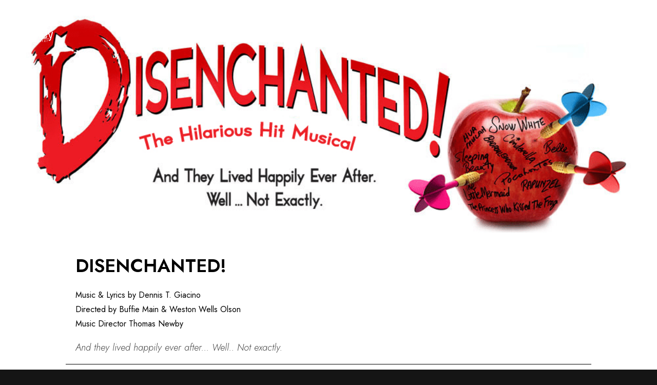

--- FILE ---
content_type: text/html; charset=UTF-8
request_url: https://alleyrep.org/show/disenchanted/
body_size: 5919
content:
<!DOCTYPE html>
<html lang="en-US">
<head>
	<meta charset="UTF-8" />
	<meta name="viewport" content="width=device-width, initial-scale=1.0, maximum-scale=5.0, minimum-scale=1.0, user-scalable=yes">
	<meta name="theme-color" content="#6ba1ce" />
	<link rel="icon" type="image/svg+xml" href="https://alleyrep.org/wp-content/uploads/2023/08/favicon.svg">	<meta name='robots' content='noindex, nofollow' />
	<style>img:is([sizes="auto" i], [sizes^="auto," i]) { contain-intrinsic-size: 3000px 1500px }</style>
	
	<!-- This site is optimized with the Yoast SEO Premium plugin v26.3 (Yoast SEO v26.8) - https://yoast.com/product/yoast-seo-premium-wordpress/ -->
	<title>Disenchanted! - Alley Repertory Theater</title>
	<meta property="og:locale" content="en_US" />
	<meta property="og:type" content="article" />
	<meta property="og:title" content="Disenchanted!" />
	<meta property="og:url" content="https://alleyrep.org/show/disenchanted/" />
	<meta property="og:site_name" content="Alley Repertory Theater" />
	<meta property="article:publisher" content="https://www.facebook.com/alleyrep/" />
	<meta property="article:modified_time" content="2023-11-20T23:02:44+00:00" />
	<meta property="og:image" content="https://alleyrep.org/wp-content/uploads/2023/11/Disenchanted-cover.png" />
	<meta property="og:image:width" content="1000" />
	<meta property="og:image:height" content="354" />
	<meta property="og:image:type" content="image/png" />
	<meta name="twitter:card" content="summary_large_image" />
	<meta name="twitter:site" content="@alleyrep" />
	<script type="application/ld+json" class="yoast-schema-graph">{"@context":"https://schema.org","@graph":[{"@type":"WebPage","@id":"https://alleyrep.org/show/disenchanted/","url":"https://alleyrep.org/show/disenchanted/","name":"Disenchanted! - Alley Repertory Theater","isPartOf":{"@id":"https://alleyrep.org/#website"},"primaryImageOfPage":{"@id":"https://alleyrep.org/show/disenchanted/#primaryimage"},"image":{"@id":"https://alleyrep.org/show/disenchanted/#primaryimage"},"thumbnailUrl":"https://alleyrep.org/wp-content/uploads/2023/11/Disenchanted-cover.png","datePublished":"2023-11-20T22:32:48+00:00","dateModified":"2023-11-20T23:02:44+00:00","breadcrumb":{"@id":"https://alleyrep.org/show/disenchanted/#breadcrumb"},"inLanguage":"en-US","potentialAction":[{"@type":"ReadAction","target":["https://alleyrep.org/show/disenchanted/"]}]},{"@type":"ImageObject","inLanguage":"en-US","@id":"https://alleyrep.org/show/disenchanted/#primaryimage","url":"https://alleyrep.org/wp-content/uploads/2023/11/Disenchanted-cover.png","contentUrl":"https://alleyrep.org/wp-content/uploads/2023/11/Disenchanted-cover.png","width":1000,"height":354},{"@type":"BreadcrumbList","@id":"https://alleyrep.org/show/disenchanted/#breadcrumb","itemListElement":[{"@type":"ListItem","position":1,"name":"Home","item":"https://alleyrep.org/"},{"@type":"ListItem","position":2,"name":"Shows","item":"https://alleyrep.org/shows/"},{"@type":"ListItem","position":3,"name":"Disenchanted!"}]},{"@type":"WebSite","@id":"https://alleyrep.org/#website","url":"https://alleyrep.org/","name":"Alley Repertory Theater","description":"Play Fiercely","publisher":{"@id":"https://alleyrep.org/#organization"},"potentialAction":[{"@type":"SearchAction","target":{"@type":"EntryPoint","urlTemplate":"https://alleyrep.org/?s={search_term_string}"},"query-input":{"@type":"PropertyValueSpecification","valueRequired":true,"valueName":"search_term_string"}}],"inLanguage":"en-US"},{"@type":"Organization","@id":"https://alleyrep.org/#organization","name":"Alley Repertory Theater","alternateName":"Alley Rep","url":"https://alleyrep.org/","logo":{"@type":"ImageObject","inLanguage":"en-US","@id":"https://alleyrep.org/#/schema/logo/image/","url":"https://alleyrep.org/wp-content/uploads/2023/08/logo-alleyrep.svg","contentUrl":"https://alleyrep.org/wp-content/uploads/2023/08/logo-alleyrep.svg","width":1,"height":1,"caption":"Alley Repertory Theater"},"image":{"@id":"https://alleyrep.org/#/schema/logo/image/"},"sameAs":["https://www.facebook.com/alleyrep/","https://x.com/alleyrep","https://www.instagram.com/alleyrep/","https://www.youtube.com/channel/UCKwQouoytbtRN6_V6iRZurA"],"diversityPolicy":"https://alleyrep.org/alleyship/"}]}</script>
	<!-- / Yoast SEO Premium plugin. -->


<link rel='stylesheet' id='wp-components-css' href='https://alleyrep.org/wp-includes/css/dist/components/style.min.css?ver=6.8.3' media='all' />
<link rel='stylesheet' id='godaddy-styles-css' href='https://alleyrep.org/wp-content/mu-plugins/vendor/wpex/godaddy-launch/includes/Dependencies/GoDaddy/Styles/build/latest.css?ver=2.0.2' media='all' />
<link rel='stylesheet' id='theme-css-css' href='https://alleyrep.org/wp-content/themes/outpress/build/bundle.84980509.css' media='all' />
<script src="https://alleyrep.org/wp-includes/js/jquery/jquery.min.js?ver=3.7.1" id="jquery-core-js"></script>
	<style>
	   :root {
		   --color-accent: #6ba1ce	   }
	</style>
</head>

<body class="wp-singular show-template-default single single-show postid-1411 wp-theme-outpress disenchanted">
<header id="header" class="header" role="banner">
	<div class="container width-wide">
		<a href="https://alleyrep.org/" class="logo" aria-label="Alley Repertory Theater Home">
			<img width="1" height="1" src="https://alleyrep.org/wp-content/uploads/2023/08/logo-alleyrep-white.svg" class="attachment-large size-large" alt="" decoding="async" />		</a>
		<button
			id="nav-toggle"
			aria-label="Toggle navigation menu"
			aria-expanded="false"
			aria-controls="nav-primary"
			type="button"
		>
			<span class="line" aria-hidden="true"></span><span class="line" aria-hidden="true"></span><span class="line" aria-hidden="true"></span><span class="line" aria-hidden="true"></span>		</button>
		<nav id="nav-primary" aria-label="Primary navigation">
			<div class="container width-narrow">
				<a href="https://alleyrep.org/" aria-label="Alley Repertory Theater Home"><img width="1" height="1" src="https://alleyrep.org/wp-content/uploads/2023/08/logo-alleyrep.svg" class="attachment-large size-large" alt="" decoding="async" /></a><ul id="menu-main" class="menu" role="list"><li id="menu-item-118" class="menu-item menu-item-type-post_type menu-item-object-page menu-item-has-children menu-item-118"><a href="https://alleyrep.org/shows-tickets/">Shows &#038; Tickets</a>
<ul class="sub-menu">
	<li id="menu-item-1784" class="menu-item menu-item-type-post_type menu-item-object-page menu-item-1784"><a href="https://alleyrep.org/auditions/">Auditions</a></li>
	<li id="menu-item-1805" class="menu-item menu-item-type-post_type menu-item-object-show menu-item-1805"><a href="https://alleyrep.org/show/oklahoma/">Oklahoma!</a></li>
	<li id="menu-item-1841" class="menu-item menu-item-type-post_type menu-item-object-show menu-item-1841"><a href="https://alleyrep.org/show/deep-blue-sound/">Deep Blue Sound</a></li>
	<li id="menu-item-1803" class="menu-item menu-item-type-post_type menu-item-object-show menu-item-1803"><a href="https://alleyrep.org/show/monsters-of-the-american-cinema/">Monsters of the American Cinema</a></li>
	<li id="menu-item-1717" class="menu-item menu-item-type-post_type menu-item-object-page menu-item-1717"><a href="https://alleyrep.org/alley-fan-pass/">Alley Fan Pass</a></li>
	<li id="menu-item-1621" class="menu-item menu-item-type-post_type menu-item-object-page menu-item-1621"><a href="https://alleyrep.org/shows-tickets/">Shows &#038; Tickets</a></li>
</ul>
</li>
<li id="menu-item-55" class="menu-item menu-item-type-post_type menu-item-object-page menu-item-has-children menu-item-55"><a href="https://alleyrep.org/about-us/">About Us</a>
<ul class="sub-menu">
	<li id="menu-item-198" class="menu-item menu-item-type-post_type menu-item-object-page menu-item-198"><a href="https://alleyrep.org/about-us/">About Us</a></li>
	<li id="menu-item-128" class="menu-item menu-item-type-post_type menu-item-object-page menu-item-128"><a href="https://alleyrep.org/alleyship/">Alleyship</a></li>
	<li id="menu-item-1236" class="menu-item menu-item-type-post_type_archive menu-item-object-show menu-item-1236"><a href="https://alleyrep.org/shows/">Previous Productions</a></li>
	<li id="menu-item-1785" class="menu-item menu-item-type-post_type menu-item-object-page menu-item-1785"><a href="https://alleyrep.org/auditions/">Auditions</a></li>
</ul>
</li>
<li id="menu-item-205" class="menu-item menu-item-type-post_type menu-item-object-page menu-item-205"><a href="https://alleyrep.org/plan-your-visit/">Plan Your Visit</a></li>
<li id="menu-item-206" class="menu-item menu-item-type-post_type menu-item-object-page current_page_parent menu-item-206"><a href="https://alleyrep.org/blog/">Blog</a></li>
<li id="menu-item-116" class="menu-item menu-item-type-post_type menu-item-object-page menu-item-has-children menu-item-116"><a href="https://alleyrep.org/support/">Support</a>
<ul class="sub-menu">
	<li id="menu-item-374" class="menu-item menu-item-type-post_type menu-item-object-page menu-item-374"><a href="https://alleyrep.org/support/">Support</a></li>
	<li id="menu-item-323" class="menu-item menu-item-type-post_type menu-item-object-page menu-item-323"><a href="https://alleyrep.org/support/membership/">Membership</a></li>
	<li id="menu-item-1238" class="menu-item menu-item-type-post_type menu-item-object-page menu-item-1238"><a href="https://alleyrep.org/support/sponsorship/">Sponsorship</a></li>
	<li id="menu-item-1237" class="menu-item menu-item-type-post_type menu-item-object-page menu-item-1237"><a href="https://alleyrep.org/support/volunteer/">Volunteer</a></li>
</ul>
</li>
</ul>			</div>
			<div id="nav-curtains" aria-hidden="true">
				<span class="curtain"></span><span class="curtain"></span><span class="curtain"></span><span class="curtain"></span>			</div>
		</nav>
	</div>
</header>
<main id="content" role="main"><header class="module module-hero style-light"><div class="container width-full"><div class="hero-wrap height-natural"><img width="1000" height="354" src="https://alleyrep.org/wp-content/uploads/2023/11/Disenchanted-cover.png" class="mobile" alt="" loading="eager" decoding="async" fetchpriority="high" srcset="https://alleyrep.org/wp-content/uploads/2023/11/Disenchanted-cover.png 1000w, https://alleyrep.org/wp-content/uploads/2023/11/Disenchanted-cover-800x283.png 800w, https://alleyrep.org/wp-content/uploads/2023/11/Disenchanted-cover-768x272.png 768w, https://alleyrep.org/wp-content/uploads/2023/11/Disenchanted-cover-400x142.png 400w" sizes="(max-width: 1000px) 100vw, 1000px" /><img width="1000" height="354" src="https://alleyrep.org/wp-content/uploads/2023/11/Disenchanted-cover.png" class="desktop" alt="" loading="eager" decoding="async" srcset="https://alleyrep.org/wp-content/uploads/2023/11/Disenchanted-cover.png 1000w, https://alleyrep.org/wp-content/uploads/2023/11/Disenchanted-cover-800x283.png 800w, https://alleyrep.org/wp-content/uploads/2023/11/Disenchanted-cover-768x272.png 768w, https://alleyrep.org/wp-content/uploads/2023/11/Disenchanted-cover-400x142.png 400w" sizes="(max-width: 1000px) 100vw, 1000px" /></div></div></header><article id="show-1411" class="single single-show">
		<div class="container width-default"><header class="show-header"><h1>Disenchanted!</h1><ul class="credits" role="list"><li>Music &amp; Lyrics by  Dennis T. Giacino</li><li>Directed by Buffie Main &amp; Weston Wells Olson</li><li>Music Director Thomas Newby</li></ul><p class="tagline">And they lived happily ever after... Well.. Not exactly. </p></header><section class="details"><ul class="media" role="list"><li class="photo"><a href="https://alleyrep.org/wp-content/uploads/2023/11/Disenchanted-splitz-2000x1003.jpg" target="_blank" rel="noopener noreferrer" aria-label="View full size photo: Disenchanted splitz"><img width="200" height="200" src="https://alleyrep.org/wp-content/uploads/2023/11/Disenchanted-splitz-200x200.jpg" class="attachment-thumbnail size-thumbnail" alt="" decoding="async" srcset="https://alleyrep.org/wp-content/uploads/2023/11/Disenchanted-splitz-200x200.jpg 200w, https://alleyrep.org/wp-content/uploads/2023/11/Disenchanted-splitz-400x400.jpg 400w, https://alleyrep.org/wp-content/uploads/2023/11/Disenchanted-splitz-800x800.jpg 800w" sizes="(max-width: 200px) 100vw, 200px" /></a></li><li class="photo"><a href="https://alleyrep.org/wp-content/uploads/2023/11/SW2.jpg" target="_blank" rel="noopener noreferrer" aria-label="View full size photo: SW2"><img width="200" height="200" src="https://alleyrep.org/wp-content/uploads/2023/11/SW2-200x200.jpg" class="attachment-thumbnail size-thumbnail" alt="" decoding="async" srcset="https://alleyrep.org/wp-content/uploads/2023/11/SW2-200x200.jpg 200w, https://alleyrep.org/wp-content/uploads/2023/11/SW2-400x400.jpg 400w" sizes="(max-width: 200px) 100vw, 200px" /></a></li><li class="photo"><a href="https://alleyrep.org/wp-content/uploads/2021/09/Disenchanted-rehearsal-scaled-2000x1334.jpg" target="_blank" rel="noopener noreferrer" aria-label="View full size photo: Disenchanted rehearsal"><img width="200" height="200" src="https://alleyrep.org/wp-content/uploads/2021/09/Disenchanted-rehearsal-scaled-200x200.jpg" class="attachment-thumbnail size-thumbnail" alt="" decoding="async" srcset="https://alleyrep.org/wp-content/uploads/2021/09/Disenchanted-rehearsal-scaled-200x200.jpg 200w, https://alleyrep.org/wp-content/uploads/2021/09/Disenchanted-rehearsal-scaled-400x400.jpg 400w, https://alleyrep.org/wp-content/uploads/2021/09/Disenchanted-rehearsal-scaled-800x800.jpg 800w" sizes="(max-width: 200px) 100vw, 200px" /></a></li><li class="photo"><a href="https://alleyrep.org/wp-content/uploads/2021/09/Disenchated-scaled-2000x1109.jpg" target="_blank" rel="noopener noreferrer" aria-label="View full size photo: Disenchated"><img width="200" height="200" src="https://alleyrep.org/wp-content/uploads/2021/09/Disenchated-scaled-200x200.jpg" class="attachment-thumbnail size-thumbnail" alt="" decoding="async" loading="lazy" srcset="https://alleyrep.org/wp-content/uploads/2021/09/Disenchated-scaled-200x200.jpg 200w, https://alleyrep.org/wp-content/uploads/2021/09/Disenchated-scaled-400x400.jpg 400w, https://alleyrep.org/wp-content/uploads/2021/09/Disenchated-scaled-800x800.jpg 800w" sizes="auto, (max-width: 200px) 100vw, 200px" /></a></li><li class="photo"><a href="https://alleyrep.org/wp-content/uploads/2021/09/Disenchanted-scaled-2000x1191.jpg" target="_blank" rel="noopener noreferrer" aria-label="View full size photo: Disenchanted"><img width="200" height="200" src="https://alleyrep.org/wp-content/uploads/2021/09/Disenchanted-scaled-200x200.jpg" class="attachment-thumbnail size-thumbnail" alt="" decoding="async" loading="lazy" srcset="https://alleyrep.org/wp-content/uploads/2021/09/Disenchanted-scaled-200x200.jpg 200w, https://alleyrep.org/wp-content/uploads/2021/09/Disenchanted-scaled-400x400.jpg 400w, https://alleyrep.org/wp-content/uploads/2021/09/Disenchanted-scaled-800x800.jpg 800w" sizes="auto, (max-width: 200px) 100vw, 200px" /></a></li><li class="photo"><a href="https://alleyrep.org/wp-content/uploads/2021/09/Disenchanted-more-scaled-2000x1336.jpg" target="_blank" rel="noopener noreferrer" aria-label="View full size photo: Disenchanted more"><img width="200" height="200" src="https://alleyrep.org/wp-content/uploads/2021/09/Disenchanted-more-scaled-200x200.jpg" class="attachment-thumbnail size-thumbnail" alt="" decoding="async" loading="lazy" srcset="https://alleyrep.org/wp-content/uploads/2021/09/Disenchanted-more-scaled-200x200.jpg 200w, https://alleyrep.org/wp-content/uploads/2021/09/Disenchanted-more-scaled-400x400.jpg 400w, https://alleyrep.org/wp-content/uploads/2021/09/Disenchanted-more-scaled-800x800.jpg 800w" sizes="auto, (max-width: 200px) 100vw, 200px" /></a></li><li class="photo"><a href="https://alleyrep.org/wp-content/uploads/2023/11/The-cast.jpg" target="_blank" rel="noopener noreferrer" aria-label="View full size photo: The cast"><img width="200" height="200" src="https://alleyrep.org/wp-content/uploads/2023/11/The-cast-200x200.jpg" class="attachment-thumbnail size-thumbnail" alt="" decoding="async" loading="lazy" srcset="https://alleyrep.org/wp-content/uploads/2023/11/The-cast-200x200.jpg 200w, https://alleyrep.org/wp-content/uploads/2023/11/The-cast-400x400.jpg 400w, https://alleyrep.org/wp-content/uploads/2023/11/The-cast.jpg 640w" sizes="auto, (max-width: 200px) 100vw, 200px" /></a></li></ul><div class="synopsis"><p>When women are still girls, we tell them about Beauty and her beast, Snow White and her poisoned apple, and the unlucky Princess who had to kiss an amphibian. Through these animated royal role models, The Princess Complex is born: propping up lovesick soprano songbirds with pencil-thin waists at the expense of representing the diversity and vibrancy of real women. Fortunately, Alley Repertory Theater prescribes the cure. This Holiday Season, the princesses themselves will gather at Visual Arts Collective to dismantle The Princess Complex once and for all. In DISENCHANTED!, ten charmingly flawed heroines from the tales of Grimm, Perrault, and history reclaim their identities from their ditzy Disney counterparts through comedy and song. Brassy, bawdy, and painfully funny, this hit off-Broadway musical invites us to poke fun at the foibles of fairy tales and celebrate ourselves for who we really are. After all, it is Christmas.</p>
</div><h2>Cast</h2><ul class="cast" role="list"><li><div class="photo"><span class="icon icon-user" aria-hidden="true"></span></div><div class="details"><em>Tiara Thompson</em><strong>Snow White</strong></div></li><li><div class="photo"><span class="icon icon-user" aria-hidden="true"></span></div><div class="details"><em>Kati Sheldon</em><strong>Cinderella</strong></div></li><li><div class="photo"><span class="icon icon-user" aria-hidden="true"></span></div><div class="details"><em>Christy Rolfe-Brown</em><strong>Sleeping Beauty</strong></div></li><li><div class="photo"><span class="icon icon-user" aria-hidden="true"></span></div><div class="details"><em>Susan Shake</em><strong>Belle</strong></div></li><li><div class="photo"><span class="icon icon-user" aria-hidden="true"></span></div><div class="details"><em>Blanca Mora</em><strong>Hua Mulan</strong></div></li><li><div class="photo"><span class="icon icon-user" aria-hidden="true"></span></div><div class="details"><em>Carly Oppie</em><strong>The Little Mermaid</strong></div></li><li><div class="photo"><span class="icon icon-user" aria-hidden="true"></span></div><div class="details"><em>Jennifer Page Stockwell</em><strong>Rapunzel</strong></div></li><li><div class="photo"><span class="icon icon-user" aria-hidden="true"></span></div><div class="details"><em>Sophia McNeil</em><strong>Pocahontas</strong></div></li><li><div class="photo"><span class="icon icon-user" aria-hidden="true"></span></div><div class="details"><em>Edith Grace Dull</em><strong>Princess Badroulbadour</strong></div></li><li><div class="photo"><span class="icon icon-user" aria-hidden="true"></span></div><div class="details"><em>Rachel Dickerson</em><strong>Princess Who Kissed the Frog</strong></div></li></ul></section><aside class="shows-list"><ul class="runs" role="list"><li><h3>Preview</h3><time datetime="2016-11-25">Friday, November 25, 2016</time><span class="run-time">Evening: doors @ 7:00 pm, show @ 8:00 pm<em></em></span></li><li><h3>Opening Night</h3><time datetime="2016-11-26">Saturday, November 26, 2016</time><span class="run-time">Evening: doors @ 7:00 pm, show @ 8:00 pm<em></em></span></li><li><h3>Run</h3><time datetime="2016-12-08">Thursday, December 8, 2016</time><span class="run-time">Evening: doors @ 7:00 pm, show @ 8:00 pm<em></em></span></li><li><time datetime="2016-12-09">Friday, December 9, 2016</time><span class="run-time">Evening: doors @ 7:00 pm, show @ 8:00 pm<em></em></span></li><li><time datetime="2016-12-10">Saturday, December 10, 2016</time><span class="run-time">Evening: doors @ 7:00 pm, show @ 8:00 pm<em></em></span></li><li><time datetime="2016-12-11">Sunday, December 11, 2016</time><span class="run-time">Matinee: doors @ 1:00 pm, show @ 2:00 pm<em></em></span></li><li><time datetime="2016-12-15">Thursday, December 15, 2016</time><span class="run-time">Evening: doors @ 7:00 pm, show @ 8:00 pm<em></em></span></li><li><time datetime="2016-12-16">Friday, December 16, 2016</time><span class="run-time">Evening: doors @ 7:00 pm, show @ 8:00 pm<em></em></span></li><li><time datetime="2016-12-17">Saturday, December 17, 2016</time><span class="run-time">Evening: doors @ 7:00 pm, show @ 8:00 pm<em></em></span></li></ul></aside><footer><p><em>Disenchanted!</em> was part of the <a href="https://alleyrep.org/season/2016/">2016-17 season</a>, <em>Kill the Darlings</em></p></footer></div></article><script type="application/ld+json">{
    "@context": "https://schema.org",
    "@graph": [
        {
            "@type": "TheaterEvent",
            "name": "Disenchanted!",
            "startDate": "2016-11-25T20:00:00",
            "eventStatus": "https://schema.org/EventScheduled",
            "eventAttendanceMode": "https://schema.org/OfflineEventAttendanceMode",
            "location": {
                "@type": "TheaterGroup",
                "name": "Alley Repertory Theater",
                "address": {
                    "@type": "PostalAddress",
                    "streetAddress": "3638 Osage Street",
                    "addressLocality": "Garden City",
                    "addressRegion": "ID",
                    "postalCode": "83714",
                    "addressCountry": "US"
                }
            },
            "organizer": {
                "@type": "TheaterGroup",
                "name": "Alley Repertory Theater",
                "url": "https://alleyrep.org"
            },
            "description": "When women are still girls, we tell them about Beauty and her beast, Snow White and her poisoned apple, and the unlucky Princess who had to kiss an amphibian. Through these animated royal role models, The Princess Complex is born: propping up lovesick soprano songbirds with pencil-thin waists at the expense of representing the diversity and vibrancy of real women. Fortunately, Alley Repertory Theater prescribes the cure. This Holiday Season, the princesses themselves will gather at Visual Arts Collective to dismantle The Princess Complex once and for all. In DISENCHANTED!, ten charmingly flawed heroines from the tales of Grimm, Perrault, and history reclaim their identities from their ditzy Disney counterparts through comedy and song. Brassy, bawdy, and painfully funny, this hit off-Broadway musical invites us to poke fun at the foibles of fairy tales and celebrate ourselves for who we really are. After all, it is Christmas.",
            "image": "https://alleyrep.org/wp-content/uploads/2023/11/Disenchanted-cover.png",
            "performer": [
                {
                    "@type": "Person",
                    "name": "Tiara Thompson",
                    "roleName": "Snow White"
                },
                {
                    "@type": "Person",
                    "name": "Kati Sheldon",
                    "roleName": "Cinderella"
                },
                {
                    "@type": "Person",
                    "name": "Christy Rolfe-Brown",
                    "roleName": "Sleeping Beauty"
                },
                {
                    "@type": "Person",
                    "name": "Susan Shake",
                    "roleName": "Belle"
                },
                {
                    "@type": "Person",
                    "name": "Blanca Mora",
                    "roleName": "Hua Mulan"
                },
                {
                    "@type": "Person",
                    "name": "Carly Oppie",
                    "roleName": "The Little Mermaid"
                },
                {
                    "@type": "Person",
                    "name": "Jennifer Page Stockwell",
                    "roleName": "Rapunzel"
                },
                {
                    "@type": "Person",
                    "name": "Sophia McNeil",
                    "roleName": "Pocahontas"
                },
                {
                    "@type": "Person",
                    "name": "Edith Grace Dull",
                    "roleName": "Princess Badroulbadour"
                },
                {
                    "@type": "Person",
                    "name": "Rachel Dickerson",
                    "roleName": "Princess Who Kissed the Frog"
                }
            ],
            "director": {
                "@type": "Person",
                "name": "Thomas Newby"
            }
        },
        {
            "@type": "TheaterEvent",
            "name": "Disenchanted!",
            "startDate": "2016-11-26T20:00:00",
            "eventStatus": "https://schema.org/EventScheduled",
            "eventAttendanceMode": "https://schema.org/OfflineEventAttendanceMode",
            "location": {
                "@type": "TheaterGroup",
                "name": "Alley Repertory Theater",
                "address": {
                    "@type": "PostalAddress",
                    "streetAddress": "3638 Osage Street",
                    "addressLocality": "Garden City",
                    "addressRegion": "ID",
                    "postalCode": "83714",
                    "addressCountry": "US"
                }
            },
            "organizer": {
                "@type": "TheaterGroup",
                "name": "Alley Repertory Theater",
                "url": "https://alleyrep.org"
            },
            "description": "When women are still girls, we tell them about Beauty and her beast, Snow White and her poisoned apple, and the unlucky Princess who had to kiss an amphibian. Through these animated royal role models, The Princess Complex is born: propping up lovesick soprano songbirds with pencil-thin waists at the expense of representing the diversity and vibrancy of real women. Fortunately, Alley Repertory Theater prescribes the cure. This Holiday Season, the princesses themselves will gather at Visual Arts Collective to dismantle The Princess Complex once and for all. In DISENCHANTED!, ten charmingly flawed heroines from the tales of Grimm, Perrault, and history reclaim their identities from their ditzy Disney counterparts through comedy and song. Brassy, bawdy, and painfully funny, this hit off-Broadway musical invites us to poke fun at the foibles of fairy tales and celebrate ourselves for who we really are. After all, it is Christmas.",
            "image": "https://alleyrep.org/wp-content/uploads/2023/11/Disenchanted-cover.png",
            "performer": [
                {
                    "@type": "Person",
                    "name": "Tiara Thompson",
                    "roleName": "Snow White"
                },
                {
                    "@type": "Person",
                    "name": "Kati Sheldon",
                    "roleName": "Cinderella"
                },
                {
                    "@type": "Person",
                    "name": "Christy Rolfe-Brown",
                    "roleName": "Sleeping Beauty"
                },
                {
                    "@type": "Person",
                    "name": "Susan Shake",
                    "roleName": "Belle"
                },
                {
                    "@type": "Person",
                    "name": "Blanca Mora",
                    "roleName": "Hua Mulan"
                },
                {
                    "@type": "Person",
                    "name": "Carly Oppie",
                    "roleName": "The Little Mermaid"
                },
                {
                    "@type": "Person",
                    "name": "Jennifer Page Stockwell",
                    "roleName": "Rapunzel"
                },
                {
                    "@type": "Person",
                    "name": "Sophia McNeil",
                    "roleName": "Pocahontas"
                },
                {
                    "@type": "Person",
                    "name": "Edith Grace Dull",
                    "roleName": "Princess Badroulbadour"
                },
                {
                    "@type": "Person",
                    "name": "Rachel Dickerson",
                    "roleName": "Princess Who Kissed the Frog"
                }
            ],
            "director": {
                "@type": "Person",
                "name": "Thomas Newby"
            }
        },
        {
            "@type": "TheaterEvent",
            "name": "Disenchanted!",
            "startDate": "2016-12-08T20:00:00",
            "eventStatus": "https://schema.org/EventScheduled",
            "eventAttendanceMode": "https://schema.org/OfflineEventAttendanceMode",
            "location": {
                "@type": "TheaterGroup",
                "name": "Alley Repertory Theater",
                "address": {
                    "@type": "PostalAddress",
                    "streetAddress": "3638 Osage Street",
                    "addressLocality": "Garden City",
                    "addressRegion": "ID",
                    "postalCode": "83714",
                    "addressCountry": "US"
                }
            },
            "organizer": {
                "@type": "TheaterGroup",
                "name": "Alley Repertory Theater",
                "url": "https://alleyrep.org"
            },
            "description": "When women are still girls, we tell them about Beauty and her beast, Snow White and her poisoned apple, and the unlucky Princess who had to kiss an amphibian. Through these animated royal role models, The Princess Complex is born: propping up lovesick soprano songbirds with pencil-thin waists at the expense of representing the diversity and vibrancy of real women. Fortunately, Alley Repertory Theater prescribes the cure. This Holiday Season, the princesses themselves will gather at Visual Arts Collective to dismantle The Princess Complex once and for all. In DISENCHANTED!, ten charmingly flawed heroines from the tales of Grimm, Perrault, and history reclaim their identities from their ditzy Disney counterparts through comedy and song. Brassy, bawdy, and painfully funny, this hit off-Broadway musical invites us to poke fun at the foibles of fairy tales and celebrate ourselves for who we really are. After all, it is Christmas.",
            "image": "https://alleyrep.org/wp-content/uploads/2023/11/Disenchanted-cover.png",
            "performer": [
                {
                    "@type": "Person",
                    "name": "Tiara Thompson",
                    "roleName": "Snow White"
                },
                {
                    "@type": "Person",
                    "name": "Kati Sheldon",
                    "roleName": "Cinderella"
                },
                {
                    "@type": "Person",
                    "name": "Christy Rolfe-Brown",
                    "roleName": "Sleeping Beauty"
                },
                {
                    "@type": "Person",
                    "name": "Susan Shake",
                    "roleName": "Belle"
                },
                {
                    "@type": "Person",
                    "name": "Blanca Mora",
                    "roleName": "Hua Mulan"
                },
                {
                    "@type": "Person",
                    "name": "Carly Oppie",
                    "roleName": "The Little Mermaid"
                },
                {
                    "@type": "Person",
                    "name": "Jennifer Page Stockwell",
                    "roleName": "Rapunzel"
                },
                {
                    "@type": "Person",
                    "name": "Sophia McNeil",
                    "roleName": "Pocahontas"
                },
                {
                    "@type": "Person",
                    "name": "Edith Grace Dull",
                    "roleName": "Princess Badroulbadour"
                },
                {
                    "@type": "Person",
                    "name": "Rachel Dickerson",
                    "roleName": "Princess Who Kissed the Frog"
                }
            ],
            "director": {
                "@type": "Person",
                "name": "Thomas Newby"
            }
        },
        {
            "@type": "TheaterEvent",
            "name": "Disenchanted!",
            "startDate": "2016-12-09T20:00:00",
            "eventStatus": "https://schema.org/EventScheduled",
            "eventAttendanceMode": "https://schema.org/OfflineEventAttendanceMode",
            "location": {
                "@type": "TheaterGroup",
                "name": "Alley Repertory Theater",
                "address": {
                    "@type": "PostalAddress",
                    "streetAddress": "3638 Osage Street",
                    "addressLocality": "Garden City",
                    "addressRegion": "ID",
                    "postalCode": "83714",
                    "addressCountry": "US"
                }
            },
            "organizer": {
                "@type": "TheaterGroup",
                "name": "Alley Repertory Theater",
                "url": "https://alleyrep.org"
            },
            "description": "When women are still girls, we tell them about Beauty and her beast, Snow White and her poisoned apple, and the unlucky Princess who had to kiss an amphibian. Through these animated royal role models, The Princess Complex is born: propping up lovesick soprano songbirds with pencil-thin waists at the expense of representing the diversity and vibrancy of real women. Fortunately, Alley Repertory Theater prescribes the cure. This Holiday Season, the princesses themselves will gather at Visual Arts Collective to dismantle The Princess Complex once and for all. In DISENCHANTED!, ten charmingly flawed heroines from the tales of Grimm, Perrault, and history reclaim their identities from their ditzy Disney counterparts through comedy and song. Brassy, bawdy, and painfully funny, this hit off-Broadway musical invites us to poke fun at the foibles of fairy tales and celebrate ourselves for who we really are. After all, it is Christmas.",
            "image": "https://alleyrep.org/wp-content/uploads/2023/11/Disenchanted-cover.png",
            "performer": [
                {
                    "@type": "Person",
                    "name": "Tiara Thompson",
                    "roleName": "Snow White"
                },
                {
                    "@type": "Person",
                    "name": "Kati Sheldon",
                    "roleName": "Cinderella"
                },
                {
                    "@type": "Person",
                    "name": "Christy Rolfe-Brown",
                    "roleName": "Sleeping Beauty"
                },
                {
                    "@type": "Person",
                    "name": "Susan Shake",
                    "roleName": "Belle"
                },
                {
                    "@type": "Person",
                    "name": "Blanca Mora",
                    "roleName": "Hua Mulan"
                },
                {
                    "@type": "Person",
                    "name": "Carly Oppie",
                    "roleName": "The Little Mermaid"
                },
                {
                    "@type": "Person",
                    "name": "Jennifer Page Stockwell",
                    "roleName": "Rapunzel"
                },
                {
                    "@type": "Person",
                    "name": "Sophia McNeil",
                    "roleName": "Pocahontas"
                },
                {
                    "@type": "Person",
                    "name": "Edith Grace Dull",
                    "roleName": "Princess Badroulbadour"
                },
                {
                    "@type": "Person",
                    "name": "Rachel Dickerson",
                    "roleName": "Princess Who Kissed the Frog"
                }
            ],
            "director": {
                "@type": "Person",
                "name": "Thomas Newby"
            }
        },
        {
            "@type": "TheaterEvent",
            "name": "Disenchanted!",
            "startDate": "2016-12-10T20:00:00",
            "eventStatus": "https://schema.org/EventScheduled",
            "eventAttendanceMode": "https://schema.org/OfflineEventAttendanceMode",
            "location": {
                "@type": "TheaterGroup",
                "name": "Alley Repertory Theater",
                "address": {
                    "@type": "PostalAddress",
                    "streetAddress": "3638 Osage Street",
                    "addressLocality": "Garden City",
                    "addressRegion": "ID",
                    "postalCode": "83714",
                    "addressCountry": "US"
                }
            },
            "organizer": {
                "@type": "TheaterGroup",
                "name": "Alley Repertory Theater",
                "url": "https://alleyrep.org"
            },
            "description": "When women are still girls, we tell them about Beauty and her beast, Snow White and her poisoned apple, and the unlucky Princess who had to kiss an amphibian. Through these animated royal role models, The Princess Complex is born: propping up lovesick soprano songbirds with pencil-thin waists at the expense of representing the diversity and vibrancy of real women. Fortunately, Alley Repertory Theater prescribes the cure. This Holiday Season, the princesses themselves will gather at Visual Arts Collective to dismantle The Princess Complex once and for all. In DISENCHANTED!, ten charmingly flawed heroines from the tales of Grimm, Perrault, and history reclaim their identities from their ditzy Disney counterparts through comedy and song. Brassy, bawdy, and painfully funny, this hit off-Broadway musical invites us to poke fun at the foibles of fairy tales and celebrate ourselves for who we really are. After all, it is Christmas.",
            "image": "https://alleyrep.org/wp-content/uploads/2023/11/Disenchanted-cover.png",
            "performer": [
                {
                    "@type": "Person",
                    "name": "Tiara Thompson",
                    "roleName": "Snow White"
                },
                {
                    "@type": "Person",
                    "name": "Kati Sheldon",
                    "roleName": "Cinderella"
                },
                {
                    "@type": "Person",
                    "name": "Christy Rolfe-Brown",
                    "roleName": "Sleeping Beauty"
                },
                {
                    "@type": "Person",
                    "name": "Susan Shake",
                    "roleName": "Belle"
                },
                {
                    "@type": "Person",
                    "name": "Blanca Mora",
                    "roleName": "Hua Mulan"
                },
                {
                    "@type": "Person",
                    "name": "Carly Oppie",
                    "roleName": "The Little Mermaid"
                },
                {
                    "@type": "Person",
                    "name": "Jennifer Page Stockwell",
                    "roleName": "Rapunzel"
                },
                {
                    "@type": "Person",
                    "name": "Sophia McNeil",
                    "roleName": "Pocahontas"
                },
                {
                    "@type": "Person",
                    "name": "Edith Grace Dull",
                    "roleName": "Princess Badroulbadour"
                },
                {
                    "@type": "Person",
                    "name": "Rachel Dickerson",
                    "roleName": "Princess Who Kissed the Frog"
                }
            ],
            "director": {
                "@type": "Person",
                "name": "Thomas Newby"
            }
        },
        {
            "@type": "TheaterEvent",
            "name": "Disenchanted!",
            "startDate": "2016-12-11T14:00:00",
            "eventStatus": "https://schema.org/EventScheduled",
            "eventAttendanceMode": "https://schema.org/OfflineEventAttendanceMode",
            "location": {
                "@type": "TheaterGroup",
                "name": "Alley Repertory Theater",
                "address": {
                    "@type": "PostalAddress",
                    "streetAddress": "",
                    "addressLocality": "Boise",
                    "addressRegion": "ID",
                    "postalCode": "",
                    "addressCountry": "US"
                }
            },
            "organizer": {
                "@type": "TheaterGroup",
                "name": "Alley Repertory Theater",
                "url": "https://alleyrep.org"
            },
            "description": "When women are still girls, we tell them about Beauty and her beast, Snow White and her poisoned apple, and the unlucky Princess who had to kiss an amphibian. Through these animated royal role models, The Princess Complex is born: propping up lovesick soprano songbirds with pencil-thin waists at the expense of representing the diversity and vibrancy of real women. Fortunately, Alley Repertory Theater prescribes the cure. This Holiday Season, the princesses themselves will gather at Visual Arts Collective to dismantle The Princess Complex once and for all. In DISENCHANTED!, ten charmingly flawed heroines from the tales of Grimm, Perrault, and history reclaim their identities from their ditzy Disney counterparts through comedy and song. Brassy, bawdy, and painfully funny, this hit off-Broadway musical invites us to poke fun at the foibles of fairy tales and celebrate ourselves for who we really are. After all, it is Christmas.",
            "image": "https://alleyrep.org/wp-content/uploads/2023/11/Disenchanted-cover.png",
            "performer": [
                {
                    "@type": "Person",
                    "name": "Tiara Thompson",
                    "roleName": "Snow White"
                },
                {
                    "@type": "Person",
                    "name": "Kati Sheldon",
                    "roleName": "Cinderella"
                },
                {
                    "@type": "Person",
                    "name": "Christy Rolfe-Brown",
                    "roleName": "Sleeping Beauty"
                },
                {
                    "@type": "Person",
                    "name": "Susan Shake",
                    "roleName": "Belle"
                },
                {
                    "@type": "Person",
                    "name": "Blanca Mora",
                    "roleName": "Hua Mulan"
                },
                {
                    "@type": "Person",
                    "name": "Carly Oppie",
                    "roleName": "The Little Mermaid"
                },
                {
                    "@type": "Person",
                    "name": "Jennifer Page Stockwell",
                    "roleName": "Rapunzel"
                },
                {
                    "@type": "Person",
                    "name": "Sophia McNeil",
                    "roleName": "Pocahontas"
                },
                {
                    "@type": "Person",
                    "name": "Edith Grace Dull",
                    "roleName": "Princess Badroulbadour"
                },
                {
                    "@type": "Person",
                    "name": "Rachel Dickerson",
                    "roleName": "Princess Who Kissed the Frog"
                }
            ],
            "director": {
                "@type": "Person",
                "name": "Thomas Newby"
            }
        },
        {
            "@type": "TheaterEvent",
            "name": "Disenchanted!",
            "startDate": "2016-12-15T20:00:00",
            "eventStatus": "https://schema.org/EventScheduled",
            "eventAttendanceMode": "https://schema.org/OfflineEventAttendanceMode",
            "location": {
                "@type": "TheaterGroup",
                "name": "Alley Repertory Theater",
                "address": {
                    "@type": "PostalAddress",
                    "streetAddress": "3638 Osage Street",
                    "addressLocality": "Garden City",
                    "addressRegion": "ID",
                    "postalCode": "83714",
                    "addressCountry": "US"
                }
            },
            "organizer": {
                "@type": "TheaterGroup",
                "name": "Alley Repertory Theater",
                "url": "https://alleyrep.org"
            },
            "description": "When women are still girls, we tell them about Beauty and her beast, Snow White and her poisoned apple, and the unlucky Princess who had to kiss an amphibian. Through these animated royal role models, The Princess Complex is born: propping up lovesick soprano songbirds with pencil-thin waists at the expense of representing the diversity and vibrancy of real women. Fortunately, Alley Repertory Theater prescribes the cure. This Holiday Season, the princesses themselves will gather at Visual Arts Collective to dismantle The Princess Complex once and for all. In DISENCHANTED!, ten charmingly flawed heroines from the tales of Grimm, Perrault, and history reclaim their identities from their ditzy Disney counterparts through comedy and song. Brassy, bawdy, and painfully funny, this hit off-Broadway musical invites us to poke fun at the foibles of fairy tales and celebrate ourselves for who we really are. After all, it is Christmas.",
            "image": "https://alleyrep.org/wp-content/uploads/2023/11/Disenchanted-cover.png",
            "performer": [
                {
                    "@type": "Person",
                    "name": "Tiara Thompson",
                    "roleName": "Snow White"
                },
                {
                    "@type": "Person",
                    "name": "Kati Sheldon",
                    "roleName": "Cinderella"
                },
                {
                    "@type": "Person",
                    "name": "Christy Rolfe-Brown",
                    "roleName": "Sleeping Beauty"
                },
                {
                    "@type": "Person",
                    "name": "Susan Shake",
                    "roleName": "Belle"
                },
                {
                    "@type": "Person",
                    "name": "Blanca Mora",
                    "roleName": "Hua Mulan"
                },
                {
                    "@type": "Person",
                    "name": "Carly Oppie",
                    "roleName": "The Little Mermaid"
                },
                {
                    "@type": "Person",
                    "name": "Jennifer Page Stockwell",
                    "roleName": "Rapunzel"
                },
                {
                    "@type": "Person",
                    "name": "Sophia McNeil",
                    "roleName": "Pocahontas"
                },
                {
                    "@type": "Person",
                    "name": "Edith Grace Dull",
                    "roleName": "Princess Badroulbadour"
                },
                {
                    "@type": "Person",
                    "name": "Rachel Dickerson",
                    "roleName": "Princess Who Kissed the Frog"
                }
            ],
            "director": {
                "@type": "Person",
                "name": "Thomas Newby"
            }
        },
        {
            "@type": "TheaterEvent",
            "name": "Disenchanted!",
            "startDate": "2016-12-16T20:00:00",
            "eventStatus": "https://schema.org/EventScheduled",
            "eventAttendanceMode": "https://schema.org/OfflineEventAttendanceMode",
            "location": {
                "@type": "TheaterGroup",
                "name": "Alley Repertory Theater",
                "address": {
                    "@type": "PostalAddress",
                    "streetAddress": "3638 Osage Street",
                    "addressLocality": "Garden City",
                    "addressRegion": "ID",
                    "postalCode": "83714",
                    "addressCountry": "US"
                }
            },
            "organizer": {
                "@type": "TheaterGroup",
                "name": "Alley Repertory Theater",
                "url": "https://alleyrep.org"
            },
            "description": "When women are still girls, we tell them about Beauty and her beast, Snow White and her poisoned apple, and the unlucky Princess who had to kiss an amphibian. Through these animated royal role models, The Princess Complex is born: propping up lovesick soprano songbirds with pencil-thin waists at the expense of representing the diversity and vibrancy of real women. Fortunately, Alley Repertory Theater prescribes the cure. This Holiday Season, the princesses themselves will gather at Visual Arts Collective to dismantle The Princess Complex once and for all. In DISENCHANTED!, ten charmingly flawed heroines from the tales of Grimm, Perrault, and history reclaim their identities from their ditzy Disney counterparts through comedy and song. Brassy, bawdy, and painfully funny, this hit off-Broadway musical invites us to poke fun at the foibles of fairy tales and celebrate ourselves for who we really are. After all, it is Christmas.",
            "image": "https://alleyrep.org/wp-content/uploads/2023/11/Disenchanted-cover.png",
            "performer": [
                {
                    "@type": "Person",
                    "name": "Tiara Thompson",
                    "roleName": "Snow White"
                },
                {
                    "@type": "Person",
                    "name": "Kati Sheldon",
                    "roleName": "Cinderella"
                },
                {
                    "@type": "Person",
                    "name": "Christy Rolfe-Brown",
                    "roleName": "Sleeping Beauty"
                },
                {
                    "@type": "Person",
                    "name": "Susan Shake",
                    "roleName": "Belle"
                },
                {
                    "@type": "Person",
                    "name": "Blanca Mora",
                    "roleName": "Hua Mulan"
                },
                {
                    "@type": "Person",
                    "name": "Carly Oppie",
                    "roleName": "The Little Mermaid"
                },
                {
                    "@type": "Person",
                    "name": "Jennifer Page Stockwell",
                    "roleName": "Rapunzel"
                },
                {
                    "@type": "Person",
                    "name": "Sophia McNeil",
                    "roleName": "Pocahontas"
                },
                {
                    "@type": "Person",
                    "name": "Edith Grace Dull",
                    "roleName": "Princess Badroulbadour"
                },
                {
                    "@type": "Person",
                    "name": "Rachel Dickerson",
                    "roleName": "Princess Who Kissed the Frog"
                }
            ],
            "director": {
                "@type": "Person",
                "name": "Thomas Newby"
            }
        },
        {
            "@type": "TheaterEvent",
            "name": "Disenchanted!",
            "startDate": "2016-12-17T20:00:00",
            "eventStatus": "https://schema.org/EventScheduled",
            "eventAttendanceMode": "https://schema.org/OfflineEventAttendanceMode",
            "location": {
                "@type": "TheaterGroup",
                "name": "Alley Repertory Theater",
                "address": {
                    "@type": "PostalAddress",
                    "streetAddress": "3638 Osage Street",
                    "addressLocality": "Garden City",
                    "addressRegion": "ID",
                    "postalCode": "83714",
                    "addressCountry": "US"
                }
            },
            "organizer": {
                "@type": "TheaterGroup",
                "name": "Alley Repertory Theater",
                "url": "https://alleyrep.org"
            },
            "description": "When women are still girls, we tell them about Beauty and her beast, Snow White and her poisoned apple, and the unlucky Princess who had to kiss an amphibian. Through these animated royal role models, The Princess Complex is born: propping up lovesick soprano songbirds with pencil-thin waists at the expense of representing the diversity and vibrancy of real women. Fortunately, Alley Repertory Theater prescribes the cure. This Holiday Season, the princesses themselves will gather at Visual Arts Collective to dismantle The Princess Complex once and for all. In DISENCHANTED!, ten charmingly flawed heroines from the tales of Grimm, Perrault, and history reclaim their identities from their ditzy Disney counterparts through comedy and song. Brassy, bawdy, and painfully funny, this hit off-Broadway musical invites us to poke fun at the foibles of fairy tales and celebrate ourselves for who we really are. After all, it is Christmas.",
            "image": "https://alleyrep.org/wp-content/uploads/2023/11/Disenchanted-cover.png",
            "performer": [
                {
                    "@type": "Person",
                    "name": "Tiara Thompson",
                    "roleName": "Snow White"
                },
                {
                    "@type": "Person",
                    "name": "Kati Sheldon",
                    "roleName": "Cinderella"
                },
                {
                    "@type": "Person",
                    "name": "Christy Rolfe-Brown",
                    "roleName": "Sleeping Beauty"
                },
                {
                    "@type": "Person",
                    "name": "Susan Shake",
                    "roleName": "Belle"
                },
                {
                    "@type": "Person",
                    "name": "Blanca Mora",
                    "roleName": "Hua Mulan"
                },
                {
                    "@type": "Person",
                    "name": "Carly Oppie",
                    "roleName": "The Little Mermaid"
                },
                {
                    "@type": "Person",
                    "name": "Jennifer Page Stockwell",
                    "roleName": "Rapunzel"
                },
                {
                    "@type": "Person",
                    "name": "Sophia McNeil",
                    "roleName": "Pocahontas"
                },
                {
                    "@type": "Person",
                    "name": "Edith Grace Dull",
                    "roleName": "Princess Badroulbadour"
                },
                {
                    "@type": "Person",
                    "name": "Rachel Dickerson",
                    "roleName": "Princess Who Kissed the Frog"
                }
            ],
            "director": {
                "@type": "Person",
                "name": "Thomas Newby"
            }
        }
    ]
}</script></main>
<footer id="footer-supporters" class="footer" role="contentinfo">
			<div class="container width-narrow"><h2>Our Supporters</h2><ul class="supporters" role="list"><li><a href="https://visualartscollective.com/" target="_blank" rel="noopener noreferrer" aria-label="Visit logo-vac-white website"><img width="1" height="1" src="https://alleyrep.org/wp-content/uploads/2023/08/logo-vac-white.svg" class="attachment-medium size-medium" alt="" loading="lazy" decoding="async" /></a></li></ul></div>
		</footer><footer id="footer" class="footer" role="contentinfo">
	<div class="container width-wide">
		<div class="column brand">
			<img width="1" height="1" src="https://alleyrep.org/wp-content/uploads/2023/08/logo-alleyrep-white.svg" class="attachment-large size-large" alt="" decoding="async" loading="lazy" />		</div>
		<div class="column contact">
			<h3>Contact</h3>
			<p>Alley Repertory Theater<br />Visual Arts Collective<br />
3638 Osage Street<br />
Garden City, ID 83714</p><p><a href="mailto:info@alleyrep.org" target="_blank" aria-label="Email us at info@alleyrep.org" class="business email"><strong>Information: </strong>info@alleyrep.org</a><br /><a href="mailto:ticketing@alleyrep.org" target="_blank" aria-label="Email us at ticketing@alleyrep.org" class="business email"><strong>Ticketing: </strong>ticketing@alleyrep.org</a><br /><a href="mailto:marketing@alleyrep.org" target="_blank" aria-label="Email us at marketing@alleyrep.org" class="business email"><strong>Marketing: </strong>marketing@alleyrep.org</a><br /><a href="mailto:audition@alleyrep.org" target="_blank" aria-label="Email us at audition@alleyrep.org" class="business email"><strong>Auditions: </strong>audition@alleyrep.org</a></p>		</div>
		<div class="column shows">
			<h3>Shows</h3>
			<ul id="menu-footer" class="menu" role="list"><li id="menu-item-1808" class="menu-item menu-item-type-post_type menu-item-object-show menu-item-1808"><a href="https://alleyrep.org/show/oklahoma/">Oklahoma!</a></li>
<li id="menu-item-1840" class="menu-item menu-item-type-post_type menu-item-object-show menu-item-1840"><a href="https://alleyrep.org/show/deep-blue-sound/">Deep Blue Sound</a></li>
<li id="menu-item-1806" class="menu-item menu-item-type-post_type menu-item-object-show menu-item-1806"><a href="https://alleyrep.org/show/monsters-of-the-american-cinema/">Monsters of the American Cinema</a></li>
<li id="menu-item-1104" class="menu-item menu-item-type-post_type menu-item-object-page menu-item-1104"><a href="https://alleyrep.org/alley-fan-pass/">Alley Fan Pass</a></li>
<li id="menu-item-1241" class="menu-item menu-item-type-post_type_archive menu-item-object-show menu-item-1241"><a href="https://alleyrep.org/shows/">Previous Productions</a></li>
</ul>		</div>
		<div class="column info">
			<h3>Info</h3>
			<ul id="menu-support" class="menu" role="list"><li id="menu-item-1105" class="menu-item menu-item-type-post_type menu-item-object-page menu-item-1105"><a href="https://alleyrep.org/plan-your-visit/">Plan Your Visit</a></li>
<li id="menu-item-1242" class="menu-item menu-item-type-post_type menu-item-object-page menu-item-1242"><a href="https://alleyrep.org/alleyship/">Alleyship</a></li>
<li id="menu-item-1107" class="menu-item menu-item-type-post_type menu-item-object-page menu-item-1107"><a href="https://alleyrep.org/support/">Support</a></li>
<li id="menu-item-1108" class="menu-item menu-item-type-post_type menu-item-object-page menu-item-1108"><a href="https://alleyrep.org/support/membership/">Membership</a></li>
<li id="menu-item-1244" class="menu-item menu-item-type-post_type menu-item-object-page menu-item-1244"><a href="https://alleyrep.org/support/sponsorship/">Sponsorship</a></li>
<li id="menu-item-1243" class="menu-item menu-item-type-post_type menu-item-object-page menu-item-1243"><a href="https://alleyrep.org/support/volunteer/">Volunteer</a></li>
</ul><div class="social"><a href="" title="Visit us on Instagram" target="_blank" class="account"><span class="icon icon-instagram"></span></a><a href="" title="Visit us on YouTube" target="_blank" class="account"><span class="icon icon-youtube"></span></a><a href="" title="Visit us on Twitter" target="_blank" class="account"><span class="icon icon-twitter"></span></a><a href="" title="Visit us on Facebook" target="_blank" class="account"><span class="icon icon-facebook"></span></a></div>			<p>&copy; 2026 Alley Repertory Theater</p>
		</div>
	</div>

	<script type="application/ld+json">{
    "@context": "https://schema.org",
    "@type": "TheaterGroup",
    "name": "Alley Repertory Theater",
    "url": "https://alleyrep.org",
    "logo": "https://alleyrep.org/wp-content/uploads/2023/08/logo-alleyrep.svg",
    "address": {
        "@type": "PostalAddress",
        "streetAddress": "3638 Osage Street",
        "addressLocality": "Boise",
        "addressRegion": "ID",
        "postalCode": "83714",
        "addressCountry": "US"
    },
    "email": "info@alleyrep.org"
}</script></footer>
<script type="speculationrules">
{"prefetch":[{"source":"document","where":{"and":[{"href_matches":"\/*"},{"not":{"href_matches":["\/wp-*.php","\/wp-admin\/*","\/wp-content\/uploads\/*","\/wp-content\/*","\/wp-content\/plugins\/*","\/wp-content\/themes\/outpress\/*","\/*\\?(.+)"]}},{"not":{"selector_matches":"a[rel~=\"nofollow\"]"}},{"not":{"selector_matches":".no-prefetch, .no-prefetch a"}}]},"eagerness":"conservative"}]}
</script>
<!-- Google tag (gtag.js) -->
<script async src="https://www.googletagmanager.com/gtag/js?id=G-M404CL1NZ4"></script>
<script>
  window.dataLayer = window.dataLayer || [];
  function gtag(){dataLayer.push(arguments);}
  gtag('js', new Date());

  gtag('config', 'G-M404CL1NZ4');
</script><script src="https://alleyrep.org/wp-content/themes/outpress/build/bundle.b528d509.js" id="theme-js-js"></script>
</body>
</html>

--- FILE ---
content_type: text/css
request_url: https://alleyrep.org/wp-content/themes/outpress/build/bundle.84980509.css
body_size: 7681
content:
@import url(https://fonts.googleapis.com/css2?family=Jost:ital,wght@0,300;0,400;0,600;1,300;1,400;1,600&family=Oswald:wght@300;400;600&display=swap);html{-webkit-box-sizing:border-box;box-sizing:border-box}*,:after,:before{-webkit-box-sizing:inherit;box-sizing:inherit}a,abbr,acronym,address,applet,article,aside,audio,b,big,blockquote,body,canvas,caption,center,cite,code,dd,del,details,dfn,div,dl,dt,em,embed,fieldset,figcaption,figure,footer,form,h1,h2,h3,h4,h5,h6,header,hgroup,html,i,iframe,img,ins,kbd,label,legend,li,mark,menu,nav,object,ol,output,p,pre,q,ruby,s,samp,section,small,span,strike,strong,sub,summary,sup,table,tbody,td,tfoot,th,thead,time,tr,tt,u,ul,var,video{border:0;font-size:100%;font-weight:inherit;margin:0;padding:0;vertical-align:baseline}article,aside,details,figcaption,figure,footer,header,hgroup,main,menu,nav,section{display:block}body{line-height:1}ol,ul{list-style:none}blockquote,q{clear:both;quotes:none}table{border-collapse:collapse;border-spacing:0}embed,figure,iframe,img,object{height:auto;max-width:100%}.video-container{clear:both;height:0;margin-bottom:2em;overflow:hidden;padding-bottom:56.25%;width:100%}.video-container embed,.video-container iframe,.video-container object{height:100%;left:0;position:absolute;top:0;width:100%}.aligncenter,.alignleft,.alignright,.bypostauthor,.gallery-caption,.screen-reader-text,.sticky,.wp-caption,.wp-caption-text{list-style-type:none}.alignleft{float:left}.alignright{float:right}.aligncenter{*zoom:1;clear:both}.aligncenter:after,.aligncenter:before{clear:both;content:"";display:table;line-height:0}.aligncenter{display:block;margin:0 auto}@font-face{font-display:block;font-family:alleyrep-icons;font-style:normal;font-weight:400;src:url(/wp-content/themes/outpress/fonts/alleyrep-icons.ttf?j2569v) format("truetype"),url(/wp-content/themes/outpress/fonts/alleyrep-icons.woff?j2569v) format("woff"),url(/wp-content/themes/outpress/fonts/alleyrep-icons.svg?j2569v#alleyrep-icons) format("svg")}.icon,[class*=" icon-"],[class^=icon-]{speak:never;-webkit-font-smoothing:antialiased;-moz-osx-font-smoothing:grayscale;font-family:alleyrep-icons!important;font-style:normal;font-variant:normal;font-weight:400;line-height:1;text-transform:none}.icon-arrow:before{content:""}.icon-arrow-alt:before{content:""}.icon-facebook:before{content:""}.icon-instagram:before{content:""}.icon-ticket:before{content:""}.icon-twitter:before{content:""}.icon-user:before{content:""}.icon-youtube:before{content:""}body,html{max-width:100%;min-height:100%}html{font-size:100%;overflow-y:scroll;scroll-behavior:smooth;text-rendering:optimizeLegibility}body{font-smoothing:antialiased;background-color:#151515;color:#fff;font-family:Jost,sans-serif;font-size:1rem;font-weight:400}#content{background-color:#fff;color:#000}a{color:#454545;text-decoration:underline}.container{margin:0 auto;max-width:100%;width:100%}.container.width-full{width:100%}.container.width-wide{width:1720px}.container.width-default{width:1024px}.container.width-narrow{width:768px}.video-container{padding-top:56.25%;position:relative}.video-container>*{height:100%;left:0;-o-object-fit:cover;object-fit:cover;position:absolute;top:0;width:100%}.screen-reader-text{clip:rect(0,0,0,0);height:1px;margin:-1px;overflow:hidden;padding:0;position:absolute;width:1px}h1,h2,h3,h4,h5,h6{*zoom:1;clear:both;display:block;font-family:Jost,sans-serif;font-weight:600;line-height:1.5;margin:0;padding:0;text-transform:uppercase}h1:after,h1:before,h2:after,h2:before,h3:after,h3:before,h4:after,h4:before,h5:after,h5:before,h6:after,h6:before{clear:both;content:"";display:table;line-height:0}h1{font-size:2.25em;margin-bottom:.5em}h2{font-size:1.75em;margin-bottom:.75em}h3{font-size:1.5em}h3,h4{margin-bottom:1em}h4{font-size:1.35em;font-style:italic}h5{font-size:1em}h5,h6{margin-bottom:1em;text-transform:uppercase}h6{font-size:.9em;letter-spacing:.25em}ol,ul{margin:0 0 1.5em 1.5em;padding:0}ol li,ul li{line-height:1.5em;margin-bottom:.25em}ol ol,ol ul,ul ol,ul ul{margin:0 0 0 2em}ul{list-style-type:disc}ol{list-style-type:decimal}p{font-weight:300;line-height:1.5em;margin:0;padding:0 0 1.5em}blockquote{display:inline-block;margin:0 0 1.25em;padding:1em 1.25em 1em 3em;position:relative}blockquote:before{content:"“";display:block;font-family:Georgia,serif;font-size:4em;left:.25em;position:absolute;top:0}strong{font-weight:600}em{font-style:italic}small{font-size:.75em}sup{vertical-align:super}sub,sup{font-size:.65em;line-height:1}sub{vertical-align:sub}.pagination{margin-top:5vw}@media only screen and (min-width:767px){.pagination{margin-top:3vw}}@media only screen and (min-width:1247px){.pagination{margin-top:1.5vw}}@media only screen and (min-width:1919px){.pagination{margin-top:1vw}}.pagination .nav-links{gap:1rem}.pagination .nav-links,.pagination .nav-links a,.pagination .nav-links span{-webkit-box-orient:horizontal;-webkit-box-direction:normal;-webkit-box-pack:center;-ms-flex-pack:center;-webkit-box-align:center;-ms-flex-align:center;-ms-flex-line-pack:start;align-content:flex-start;align-items:center;display:-webkit-box;display:-ms-flexbox;display:flex;-ms-flex-direction:row;flex-direction:row;-ms-flex-wrap:nowrap;flex-wrap:nowrap;justify-content:center}.pagination .nav-links a,.pagination .nav-links span{height:2rem;min-width:2rem;text-decoration:none}.pagination .nav-links a,.pagination .nav-links a:active,.pagination .nav-links a:focus,.pagination .nav-links a:hover,.pagination .nav-links span:active,.pagination .nav-links span:focus,.pagination .nav-links span:hover{color:var(--color-accent)}.pagination .nav-links a{font-weight:600}.pagination .nav-links .prev .icon{-webkit-transform:scaleX(-1);-ms-transform:scaleX(-1);transform:scaleX(-1)}fieldset,input,legend,optgroup,option,select,textarea{-webkit-box-sizing:border-box;box-sizing:border-box;color:#000;display:block;font-family:Jost,sans-serif;font-size:1em;outline:none;vertical-align:top}datalist{font-family:Jost,sans-serif;font-size:1em}label{color:#000;display:block;font-size:.85em;line-height:1;margin:0 0 .25em}input[list],input[type=color],input[type=date],input[type=datetime-local],input[type=email],input[type=file],input[type=month],input[type=number],input[type=password],input[type=search],input[type=tel],input[type=text],input[type=time],input[type=url],input[type=week],select,textarea{background-color:#fff;border:1px solid#454545;border-radius:0;max-width:768px;padding:.5em 1em;width:100%}textarea{-webkit-appearance:none;-moz-appearance:none;appearance:none;overflow:auto}input[list],input[type=color],input[type=date],input[type=datetime-local],input[type=email],input[type=month],input[type=number],input[type=password],input[type=search],input[type=tel],input[type=text],input[type=time],input[type=url],input[type=week]{-webkit-appearance:none;-moz-appearance:none;appearance:none;height:3.5em}input[type=range]{height:3.5em;max-width:3.5em;width:100%}input[type=file]{min-height:3.5em}input[type=search]{-webkit-appearance:none;-moz-appearance:none;appearance:none;background-image:url('data:image/svg+xml;utf8,<svg xmlns="http://www.w3.org/2000/svg" width="16" height="16" viewBox="0 0 24 24" fill="none" stroke="%23454545" stroke-width="2" stroke-linecap="round" stroke-linejoin="round"><circle cx="11" cy="11" r="8"></circle><path d="m21 21-4.35-4.35"></path></svg>');background-position:14px;background-repeat:no-repeat;background-size:16px 16px;height:3.5em;padding-left:40px}input[type=search]::-webkit-search-cancel-button,input[type=search]::-webkit-search-decoration{-webkit-appearance:none;appearance:none}input[type=checkbox],input[type=radio]{display:inline-block;vertical-align:middle}select{-webkit-appearance:none;-moz-appearance:none;appearance:none;background-image:url("data:image/svg+xml;charset=utf8,%3Csvg xmlns='http://www.w3.org/2000/svg' width='10.625' height='6.3' viewBox='0 0 10.625 6.3'%3E%3Cpath d='M7.166,22.135,2.835,26.466a.981.981,0,0,0,1.388,1.388L7.86,24.228,11.5,27.865a.985.985,0,0,0,1.679-.694.974.974,0,0,0-.291-.694L8.553,22.135A.986.986,0,0,0,7.166,22.135Z' transform='translate(13.175 28.15) rotate(180)' fill='%23163547' opacity='0.5'/%3E%3C/svg%3E");background-position:right 10px center;background-repeat:no-repeat;height:3.5em;padding-right:30px}select::-ms-expand{display:none}select[multiple]{height:auto;min-height:3.5em;padding:0}select[multiple] option{margin:0}input[type=checkbox],input[type=radio]{display:none}input[type=checkbox] label,input[type=radio] label{color:#000;font-size:1em;line-height:1;margin:0;padding-left:30px;position:relative;text-transform:none}input[type=checkbox] label:before,input[type=radio] label:before{border:1px solid#454545;content:"";display:block;height:1.5em;left:0;position:absolute;width:1.5em}input[type=checkbox]:checked+label:after,input[type=radio]:checked+label:after{content:"✓";font-size:1.25em;left:5px;position:absolute}a.button,button,input[type=button],input[type=image],input[type=reset],input[type=submit]{-webkit-box-orient:horizontal;-webkit-box-direction:normal;-webkit-box-pack:center;-ms-flex-pack:center;-webkit-box-align:center;-ms-flex-align:center;-ms-flex-line-pack:start;align-content:flex-start;align-items:center;-webkit-appearance:none;-moz-appearance:none;appearance:none;background-color:var(--color-accent);border:none;border-radius:0;color:#f0f0f0;cursor:pointer;display:-webkit-box;display:-ms-flexbox;display:flex;-ms-flex-direction:row;flex-direction:row;-ms-flex-wrap:nowrap;flex-wrap:nowrap;font-family:Jost,sans-serif;font-size:1em;font-weight:600;height:3.5em;justify-content:center;margin:auto;max-width:100%;padding:0 1.5em;text-decoration:none;text-transform:uppercase;-webkit-transition:all .35s cubic-bezier(.22,1,.36,1);transition:all .35s cubic-bezier(.22,1,.36,1);width:auto}input[type=image]{text-align:center}input[list]:active,input[list]:focus,input[list]:hover,input[type=color]:active,input[type=color]:focus,input[type=color]:hover,input[type=date]:active,input[type=date]:focus,input[type=date]:hover,input[type=datetime-local]:active,input[type=datetime-local]:focus,input[type=datetime-local]:hover,input[type=email]:active,input[type=email]:focus,input[type=email]:hover,input[type=file]:active,input[type=file]:focus,input[type=file]:hover,input[type=month]:active,input[type=month]:focus,input[type=month]:hover,input[type=number]:active,input[type=number]:focus,input[type=number]:hover,input[type=password]:active,input[type=password]:focus,input[type=password]:hover,input[type=search]:active,input[type=search]:focus,input[type=search]:hover,input[type=tel]:active,input[type=tel]:focus,input[type=tel]:hover,input[type=text]:active,input[type=text]:focus,input[type=text]:hover,input[type=time]:active,input[type=time]:focus,input[type=time]:hover,input[type=url]:active,input[type=url]:focus,input[type=url]:hover,input[type=week]:active,input[type=week]:focus,input[type=week]:hover,select:active,select:focus,select:hover{background-color:#fff;border:1px solid#454545;color:#000}input.disabled,input[disabled],option.disabled,option[disabled],select.disabled,select[disabled],textarea.disabled,textarea[disabled]{background-color:#f0f0f0;border:1px solid#151515;color:#000;cursor:not-allowed}a.button:hover,button:hover,input[type=button]:hover,input[type=image]:hover,input[type=reset]:hover,input[type=submit]:hover{background-color:var(--color-accent);border:var(--color-accent);color:#f0f0f0;-webkit-transform:scale(1.05);-ms-transform:scale(1.05);transform:scale(1.05)}a.button:active,a.button:focus,button:active,button:focus,input[type=button]:active,input[type=button]:focus,input[type=image]:active,input[type=image]:focus,input[type=reset]:active,input[type=reset]:focus,input[type=submit]:active,input[type=submit]:focus{background-color:var(--color-accent);border:var(--color-accent);color:#f0f0f0}a.button.disabled,a.button[disabled],button.disabled,button[disabled],input[type=button].disabled,input[type=button][disabled],input[type=image].disabled,input[type=image][disabled],input[type=reset].disabled,input[type=reset][disabled],input[type=submit].disabled,input[type=submit][disabled]{background-color:#151515;border:#151515;color:#f0f0f0}a.button.color-dark,button.color-dark,input[type=button].color-dark,input[type=image].color-dark,input[type=reset].color-dark,input[type=submit].color-dark{background-color:#454545}a.button.color-accent,button.color-accent,input[type=button].color-accent,input[type=image].color-accent,input[type=reset].color-accent,input[type=submit].color-accent{background-color:var(--color-accent)}#header{background:hsla(0,0%,100%,0);position:fixed;top:0;-webkit-transition:all .2625s cubic-bezier(.5,1,.89,1);transition:all .2625s cubic-bezier(.5,1,.89,1);width:100%;z-index:9998}#header>.container{-webkit-box-orient:horizontal;-webkit-box-direction:normal;-webkit-box-pack:justify;-ms-flex-pack:justify;-webkit-box-align:center;-ms-flex-align:center;-ms-flex-line-pack:start;align-content:flex-start;align-items:center;display:-webkit-box;display:-ms-flexbox;display:flex;-ms-flex-direction:row;flex-direction:row;-ms-flex-wrap:nowrap;flex-wrap:nowrap;justify-content:space-between;padding:5vw}@media only screen and (min-width:767px){#header>.container{padding:3vw}}@media only screen and (min-width:1247px){#header>.container{padding:1.5vw}}#header .logo img{display:block;height:4rem;mix-blend-mode:difference;-webkit-transition:all .2625s cubic-bezier(.5,1,.89,1);transition:all .2625s cubic-bezier(.5,1,.89,1);width:auto}#header.is-scroll{background-color:#fff;-webkit-box-shadow:0 0 .5em rgba(69,69,69,.2);box-shadow:0 0 .5em rgba(69,69,69,.2)}#header.is-scroll .logo img{height:3.5rem}#nav-toggle{background-color:transparent;cursor:pointer;height:2rem;margin:unset;min-width:3rem;mix-blend-mode:difference;position:relative;-webkit-transition:.25s cubic-bezier(.77,0,.175,1);transition:.25s cubic-bezier(.77,0,.175,1);z-index:10000}@media only screen and (min-width:767px){#nav-toggle{min-width:2.75rem}}@media only screen and (min-width:1247px){#nav-toggle{min-width:2.5rem}}#nav-toggle span{background-color:#fff;border-radius:50px;display:block;height:2px;opacity:1;position:absolute;right:0;-webkit-transition:.25s cubic-bezier(.77,0,.175,1);transition:.25s cubic-bezier(.77,0,.175,1);width:100%}#nav-toggle span:first-child{top:0;width:32px}#nav-toggle span:nth-child(2){top:9px;width:36px}#nav-toggle span:nth-child(3){top:19px}#nav-toggle span:nth-child(4){top:29px;width:32px}#nav-toggle.is-active{margin-left:10px;min-width:35px}#nav-toggle.is-active span:first-child,#nav-toggle.is-active span:nth-child(4){right:0;top:16px;width:0}#nav-toggle.is-active span:nth-child(2){top:16px;-webkit-transform:rotate(45deg);-ms-transform:rotate(45deg);transform:rotate(45deg);width:100%}#nav-toggle.is-active span:nth-child(3){right:0;top:16px;-webkit-transform:rotate(-45deg);-ms-transform:rotate(-45deg);transform:rotate(-45deg);width:100%}#nav-primary{background-color:#fff;height:100%;left:0;overflow-y:auto;position:fixed;top:0;-webkit-transform:translateY(-100%);-ms-transform:translateY(-100%);transform:translateY(-100%);-webkit-transition:all .2625s cubic-bezier(.5,1,.89,1);transition:all .2625s cubic-bezier(.5,1,.89,1);-webkit-transition-delay:.5s;transition-delay:.5s;width:100%;z-index:9999}#nav-primary.is-active{-webkit-transform:translateY(0);-ms-transform:translateY(0);transform:translateY(0);-webkit-transition-delay:0ms;transition-delay:0ms}#nav-primary .container{min-height:100%;padding:5vw}@media only screen and (min-width:767px){#nav-primary .container{padding:3vw}}@media only screen and (min-width:1247px){#nav-primary .container{-webkit-box-orient:horizontal;-webkit-box-direction:normal;-webkit-box-pack:center;-ms-flex-pack:center;-webkit-box-align:center;-ms-flex-align:center;-ms-flex-line-pack:start;align-content:flex-start;align-items:center;display:-webkit-box;display:-ms-flexbox;display:flex;-ms-flex-direction:row;flex-direction:row;-ms-flex-wrap:nowrap;flex-wrap:nowrap;justify-content:center;padding:1.5vw}}#nav-primary .container>a:active,#nav-primary .container>a:focus,#nav-primary .container>a:hover{background-color:transparent}#nav-primary .container>a>img{display:block;margin-bottom:2rem;max-width:15rem;width:70%}@media only screen and (min-width:1247px){#nav-primary .container>a>img{margin-bottom:0;margin-right:2rem}}#nav-primary a{-webkit-box-orient:horizontal;-webkit-box-direction:normal;-webkit-box-pack:start;-ms-flex-pack:start;-webkit-box-align:center;-ms-flex-align:center;-ms-flex-line-pack:start;align-content:flex-start;align-items:center;color:#000;display:-webkit-box;display:-ms-flexbox;display:flex;-ms-flex-direction:row;flex-direction:row;-ms-flex-wrap:nowrap;flex-wrap:nowrap;font-size:.9em;justify-content:flex-start;margin:0;padding:0 0 0 1rem;text-decoration:none;text-transform:uppercase;-webkit-transition:all .35s cubic-bezier(.22,1,.36,1);transition:all .35s cubic-bezier(.22,1,.36,1);width:auto}#nav-primary a:active,#nav-primary a:focus,#nav-primary a:hover{background-color:#f0f0f0}#nav-primary .menu,#nav-primary .sub-menu{display:block;font-weight:600;list-style-type:none;margin:0;padding:0}#nav-primary .menu>li:active>a,#nav-primary .menu>li:focus>a,#nav-primary .menu>li:hover>a{color:var(--color-accent)}#nav-primary .menu>li>a{font-size:2.25em;margin-bottom:1rem;margin-top:5vw;padding-left:0;text-transform:none}#nav-primary .menu>li>a:active,#nav-primary .menu>li>a:focus,#nav-primary .menu>li>a:hover{background-color:transparent}@media only screen and (min-width:767px){#nav-primary .menu>li>a{margin-top:3vw}}@media only screen and (min-width:1247px){#nav-primary .menu>li>a{margin-top:1.5vw}}#nav-primary .menu>li>a:after{display:none}#nav-primary .current_page_item>a:after{color:var(--color-accent);content:"";display:inline-block;font-family:alleyrep-icons;font-size:1rem;margin-left:.25rem;position:relative;-webkit-transform:rotate(180deg) translateY(2px);-ms-transform:rotate(180deg) translateY(2px);transform:rotate(180deg) translateY(2px)}#nav-curtains .curtain{background-color:var(--color-accent);display:block;height:100%;position:fixed;top:0;-webkit-transform-origin:right top;-ms-transform-origin:right top;transform-origin:right top;-webkit-transition:all .2625s cubic-bezier(.5,1,.89,1);transition:all .2625s cubic-bezier(.5,1,.89,1);-webkit-transition-delay:0ms;transition-delay:0ms;width:25%}#nav-curtains .curtain:nth-child(2){left:25%}#nav-curtains .curtain:nth-child(3){left:50%}#nav-curtains .curtain:nth-child(4){left:75%}#nav-curtains.is-active .curtain{-webkit-transform:scaleX(0);-ms-transform:scaleX(0);transform:scaleX(0);-webkit-transition-delay:.5s;transition-delay:.5s}.footer:not(:first-of-type) .container{padding-top:0!important}#footer{background-color:#151515;color:#fff;padding:5vw}@media only screen and (min-width:767px){#footer{padding:3vw}}@media only screen and (min-width:1247px){#footer{padding:1.5vw}}#footer .container{-webkit-box-orient:horizontal;-webkit-box-direction:normal;-webkit-box-pack:justify;-ms-flex-pack:justify;-webkit-box-align:start;-ms-flex-align:start;-ms-flex-line-pack:start;align-content:flex-start;align-items:flex-start;display:-webkit-box;display:-ms-flexbox;display:flex;-ms-flex-direction:row;flex-direction:row;-ms-flex-wrap:wrap;flex-wrap:wrap;font-size:.9em;gap:5vw;justify-content:space-between}@media only screen and (min-width:767px){#footer .container{gap:3vw}}@media only screen and (min-width:1247px){#footer .container{gap:1.5vw}}#footer .container h3{margin-bottom:.5rem}#footer a{color:#fff;text-decoration:none;-webkit-transition:all .35s cubic-bezier(.22,1,.36,1);transition:all .35s cubic-bezier(.22,1,.36,1)}#footer a:active,#footer a:focus,#footer a:hover{color:var(--color-accent)}#footer .menu{display:block;list-style-type:none;margin:0 0 5vw;padding:0}@media only screen and (min-width:767px){#footer .menu{margin-bottom:3vw}}@media only screen and (min-width:1247px){#footer .menu{margin-bottom:1.5vw}}#footer .column{margin-bottom:5vw;width:calc(50% - 2.5vw)}@media only screen and (min-width:767px){#footer .column{margin-bottom:3vw;width:calc(33% - 1.998vw)}}@media only screen and (min-width:1247px){#footer .column{margin-bottom:0;width:calc(25% - 1.125vw)}}#footer .column>:last-child{margin-bottom:0;padding-bottom:0}#footer .brand{width:100%}@media only screen and (min-width:1247px){#footer .brand{margin-bottom:1.5vw;width:calc(25% - 1.125vw)}}#footer .brand img{display:block;height:10rem;margin:0 auto;width:auto}#footer .contact a{display:block;margin-bottom:.5rem;text-decoration:none}#footer .contact a strong{display:block;font-size:.8em;text-transform:uppercase}#footer .contact a+br{display:none}#footer .info{margin-bottom:0;width:100%}@media only screen and (min-width:767px){#footer .info{margin-bottom:3vw;width:calc(33% - 1.998vw)}}@media only screen and (min-width:1247px){#footer .info{width:calc(25% - 1.125vw)}}#footer .info .social{-webkit-box-orient:horizontal;-webkit-box-direction:normal;-webkit-box-pack:start;-ms-flex-pack:start;-webkit-box-align:start;-ms-flex-align:start;-ms-flex-line-pack:start;align-content:flex-start;align-items:flex-start;display:-webkit-box;display:-ms-flexbox;display:flex;-ms-flex-direction:row;flex-direction:row;-ms-flex-wrap:nowrap;flex-wrap:nowrap;justify-content:flex-start;margin-bottom:5vw}@media only screen and (min-width:767px){#footer .info .social{margin-bottom:3vw}}@media only screen and (min-width:1247px){#footer .info .social{margin-bottom:1.5vw}}#footer .info .social a{font-size:1.5em;margin-right:1em}#footer .info p{font-size:.9em}#footer-current{background-color:#000}#footer-current .container{padding:5vw}@media only screen and (min-width:767px){#footer-current .container{padding:3vw}}@media only screen and (min-width:1247px){#footer-current .container{padding:1.5vw}}#footer-current h2{color:#fff;font-size:3em;margin-bottom:.5rem;text-align:center;width:100%}#footer-current img{display:block}#footer-current ul{-webkit-box-orient:horizontal;-webkit-box-direction:normal;-webkit-box-pack:center;-ms-flex-pack:center;-webkit-box-align:stretch;-ms-flex-align:stretch;-ms-flex-line-pack:start;align-content:flex-start;align-items:stretch;display:block;display:-webkit-box;display:-ms-flexbox;display:flex;-ms-flex-direction:row;flex-direction:row;-ms-flex-wrap:wrap;flex-wrap:wrap;gap:5vw;justify-content:center;list-style-type:none;margin:0;padding:0}@media only screen and (min-width:767px){#footer-current ul{gap:3vw}}@media only screen and (min-width:1247px){#footer-current ul{gap:1.5vw}}#footer-current li{-webkit-box-orient:vertical;-webkit-box-direction:normal;-webkit-box-pack:center;-ms-flex-pack:center;-webkit-box-align:center;-ms-flex-align:center;-ms-flex-line-pack:start;align-content:flex-start;align-items:center;border:1rem solid#ffffff;display:-webkit-box;display:-ms-flexbox;display:flex;-ms-flex-direction:column;flex-direction:column;-ms-flex-wrap:nowrap;flex-wrap:nowrap;justify-content:center;-webkit-transition:all .35s cubic-bezier(.22,1,.36,1);transition:all .35s cubic-bezier(.22,1,.36,1)}#footer-current li:active,#footer-current li:focus,#footer-current li:hover{border-color:var(--color-accent)}#footer-current .size-wide{width:100%}@media only screen and (min-width:767px){#footer-current .size-wide{width:calc(50% - 1.5vw)}}@media only screen and (min-width:1247px){#footer-current .size-wide{width:calc(50% - .75vw)}}#footer-current .size-narrow{width:calc(50% - 2.5vw)}@media only screen and (min-width:767px){#footer-current .size-narrow{width:calc(25% - 2.25vw)}}@media only screen and (min-width:1247px){#footer-current .size-narrow{width:calc(25% - 1.125vw)}}#footer-current .style-light{background-color:#fff}#footer-current .style-dark{background-color:#000}@media only screen and (min-width:767px){#footer-current .order-1{-webkit-box-ordinal-group:2;-ms-flex-order:1;order:1}#footer-current .order-2{-webkit-box-ordinal-group:3;-ms-flex-order:2;order:2}#footer-current .order-3{-webkit-box-ordinal-group:4;-ms-flex-order:3;order:3}#footer-current .order-4{-webkit-box-ordinal-group:5;-ms-flex-order:4;order:4}#footer-current .order-5{-webkit-box-ordinal-group:6;-ms-flex-order:5;order:5}}#footer-ctas{background-color:#000}#footer-ctas .container{padding:5vw}@media only screen and (min-width:767px){#footer-ctas .container{padding:3vw}}@media only screen and (min-width:1247px){#footer-ctas .container{padding:1.5vw}}#footer-ctas ul{-webkit-box-orient:horizontal;-webkit-box-direction:normal;-webkit-box-pack:center;-ms-flex-pack:center;-webkit-box-align:stretch;-ms-flex-align:stretch;-ms-flex-line-pack:start;align-content:flex-start;align-items:stretch;display:block;display:-webkit-box;display:-ms-flexbox;display:flex;-ms-flex-direction:row;flex-direction:row;-ms-flex-wrap:wrap;flex-wrap:wrap;gap:5vw;justify-content:center;list-style-type:none;margin:0;padding:0}@media only screen and (min-width:767px){#footer-ctas ul{gap:3vw}}@media only screen and (min-width:1247px){#footer-ctas ul{gap:1.5vw}}#footer-ctas ul li{-webkit-box-orient:vertical;-webkit-box-direction:normal;-webkit-box-pack:center;-ms-flex-pack:center;-webkit-box-align:center;-ms-flex-align:center;-ms-flex-line-pack:start;align-content:flex-start;align-items:center;border:1rem solid#ffffff;display:-webkit-box;display:-ms-flexbox;display:flex;-ms-flex-direction:column;flex-direction:column;-ms-flex-wrap:nowrap;flex-wrap:nowrap;justify-content:center;-webkit-transition:all .35s cubic-bezier(.22,1,.36,1);transition:all .35s cubic-bezier(.22,1,.36,1)}#footer-ctas ul li:active,#footer-ctas ul li:focus,#footer-ctas ul li:hover{border-color:var(--color-accent)}#footer-ctas img{display:block;width:100%}#footer-ctas .color-light{background-color:#fff}#footer-ctas .color-dark{background-color:#000}#footer-ctas .size-wide{width:100%}@media only screen and (min-width:1247px){#footer-ctas .size-wide{width:calc(50% - .75vw)}}#footer-ctas .size-narrow{width:calc(50% - 2.5vw)}@media only screen and (min-width:767px){#footer-ctas .size-narrow{width:calc(50% - 1.5vw)}}@media only screen and (min-width:1247px){#footer-ctas .size-narrow{width:calc(25% - 1.125vw)}}#footer-supporters{background-color:#000;color:#fff}#footer-supporters .container{padding:5vw}@media only screen and (min-width:767px){#footer-supporters .container{padding:3vw}}@media only screen and (min-width:1247px){#footer-supporters .container{padding:1.5vw}}#footer-supporters h2{font-size:2.25em;text-align:center}#footer-supporters .supporters{-webkit-box-orient:horizontal;-webkit-box-direction:normal;-webkit-box-pack:center;-ms-flex-pack:center;-webkit-box-align:center;-ms-flex-align:center;-ms-flex-line-pack:start;align-content:flex-start;align-items:center;display:block;display:-webkit-box;display:-ms-flexbox;display:flex;-ms-flex-direction:row;flex-direction:row;-ms-flex-wrap:wrap;flex-wrap:wrap;gap:5vw;justify-content:center;list-style-type:none;margin:0;padding:0}@media only screen and (min-width:767px){#footer-supporters .supporters{gap:3vw}}@media only screen and (min-width:1247px){#footer-supporters .supporters{gap:1.5vw}}#footer-supporters .supporters li{width:calc(50% - 2.5vw)}@media only screen and (min-width:767px){#footer-supporters .supporters li{width:calc(50% - 1.5vw)}}@media only screen and (min-width:1247px){#footer-supporters .supporters li{width:calc(33.333% - 1.005vw)}}#footer-supporters img{display:block;width:100%}.search-container{padding-top:0}.search-form{-webkit-box-orient:horizontal;-webkit-box-direction:normal;-webkit-box-pack:center;-ms-flex-pack:center;-webkit-box-align:stretch;-ms-flex-align:stretch;-ms-flex-line-pack:start;align-content:flex-start;align-items:stretch;display:-webkit-box;display:-ms-flexbox;display:flex;-ms-flex-direction:row;flex-direction:row;-ms-flex-wrap:wrap;flex-wrap:wrap;justify-content:center;margin:0 auto 0 0;max-width:768px;padding-bottom:5vw;width:100%}@media only screen and (min-width:767px){.search-form{padding-bottom:3vw}}@media only screen and (min-width:1247px){.search-form{padding-bottom:1.5vw}}@media only screen and (min-width:1919px){.search-form{padding-bottom:1vw}}.search-field-search-text{width:100%}@media only screen and (min-width:767px){.search-field-search-text{width:calc(100% - 36ex)}}.search-field-search-text input{border-bottom:none}@media only screen and (min-width:767px){.search-field-search-text input{border-bottom:1px solid#000000}}.search-field-search-season{width:calc(100% - 16ex)}@media only screen and (min-width:767px){.search-field-search-season{width:20ex}}.search-field-search-season select{border-right:none}@media only screen and (min-width:767px){.search-field-search-season select{border-left:none}}.search-field-search-season a{color:var(--color-accent);display:block;font-size:.9em;margin-top:1ex;padding-left:2ex}.search-submit{margin-bottom:auto;margin-top:0;overflow:hidden;width:16ex}.search-results-list{-webkit-box-orient:horizontal;-webkit-box-pack:start;-ms-flex-pack:start;-webkit-box-align:stretch;-ms-flex-align:stretch;-ms-flex-line-pack:start;align-items:stretch;display:block;-ms-flex-direction:row;flex-direction:row;-ms-flex-wrap:wrap;flex-wrap:wrap;gap:1rem;justify-content:flex-start;list-style-type:none;padding:0}.search-results-list,.search-results-list li{-webkit-box-direction:normal;align-content:flex-start;display:-webkit-box;display:-ms-flexbox;display:flex;margin:0}.search-results-list li{-webkit-box-orient:vertical;-webkit-box-pack:center;-ms-flex-pack:center;-webkit-box-align:center;-ms-flex-align:center;-ms-flex-line-pack:start;align-items:center;background-color:#000;-ms-flex-direction:column;flex-direction:column;-ms-flex-wrap:nowrap;flex-wrap:nowrap;justify-content:center;width:100%}@media only screen and (min-width:767px){.search-results-list li{width:calc(50% - .5rem)}}@media only screen and (min-width:1247px){.search-results-list li{width:calc(33.333% - .667rem)}}.search-results-list a{-webkit-box-orient:vertical;-webkit-box-direction:normal;-webkit-box-pack:justify;-ms-flex-pack:justify;-webkit-box-align:start;-ms-flex-align:start;-ms-flex-line-pack:start;align-content:flex-start;align-items:flex-start;color:#fff;display:-webkit-box;display:-ms-flexbox;display:flex;-ms-flex-direction:column;flex-direction:column;-ms-flex-wrap:nowrap;flex-wrap:nowrap;gap:1rem;height:100%;justify-content:space-between;padding:5vw;text-decoration:none;width:100%}@media only screen and (min-width:767px){.search-results-list a{padding:3vw}}@media only screen and (min-width:1247px){.search-results-list a{padding:1.5vw}}@media only screen and (min-width:1919px){.search-results-list a{padding:1vw}}.search-results-list h2,.search-results-list p{margin:0;padding:0}.search-results-list h2 strong,.search-results-list p strong{color:var(--color-accent)}.search-results-list p{font-size:.9em}.search-results-list h2{font-size:1.15em}.search-results-list .season{color:#f0f0f0;margin:0 0 auto}.search-results-list .no-image{-webkit-box-orient:horizontal;-webkit-box-direction:normal;-webkit-box-pack:center;-ms-flex-pack:center;-webkit-box-align:center;-ms-flex-align:center;-ms-flex-line-pack:start;align-content:flex-start;align-items:center;aspect-ratio:5/2;background-color:#454545;display:-webkit-box;display:-ms-flexbox;display:flex;-ms-flex-direction:row;flex-direction:row;-ms-flex-wrap:nowrap;flex-wrap:nowrap;justify-content:center;width:100%}.search-results-list .no-image img{width:6rem}.blog-archive{-webkit-box-orient:horizontal;-webkit-box-direction:normal;-webkit-box-pack:start;-ms-flex-pack:start;-webkit-box-align:stretch;-ms-flex-align:stretch;-ms-flex-line-pack:start;align-content:flex-start;align-items:stretch;display:block;display:-webkit-box;display:-ms-flexbox;display:flex;-ms-flex-direction:row;flex-direction:row;-ms-flex-wrap:wrap;flex-wrap:wrap;justify-content:flex-start;list-style-type:none;margin:0;padding:5vw}@media only screen and (min-width:767px){.blog-archive{-webkit-box-orient:horizontal;-webkit-box-direction:normal;-webkit-box-pack:start;-ms-flex-pack:start;-webkit-box-align:stretch;-ms-flex-align:stretch;-ms-flex-line-pack:start;align-content:flex-start;align-items:stretch;display:-webkit-box;display:-ms-flexbox;display:flex;-ms-flex-direction:row;flex-direction:row;-ms-flex-wrap:wrap;flex-wrap:wrap;gap:3vw;justify-content:flex-start;padding:3vw}}@media only screen and (min-width:1247px){.blog-archive{gap:1.5vw;padding:1.5vw}}.blog-archive li{-webkit-box-orient:vertical;-webkit-box-direction:normal;-webkit-box-pack:start;-ms-flex-pack:start;-webkit-box-align:start;-ms-flex-align:start;-ms-flex-line-pack:start;align-content:flex-start;align-items:flex-start;display:-webkit-box;display:-ms-flexbox;display:flex;-ms-flex-direction:column;flex-direction:column;-ms-flex-wrap:nowrap;flex-wrap:nowrap;justify-content:flex-start;margin-bottom:5vw}@media only screen and (min-width:767px){.blog-archive li{margin:0;width:calc(50% - 1.5vw)}}@media only screen and (min-width:1247px){.blog-archive li{width:calc(33.333% - 1.005vw)}}.blog-archive h2{font-size:1.15em;text-transform:none}.blog-archive p{font-size:.9em}.blog-archive .image{width:100%}.blog-archive .image img{display:block;width:100%}.blog-archive .button{margin:0 auto 0 0}.blog-navigation ul{-webkit-box-orient:horizontal;-webkit-box-direction:normal;-webkit-box-pack:center;-ms-flex-pack:center;-webkit-box-align:center;-ms-flex-align:center;-ms-flex-line-pack:start;align-content:flex-start;align-items:center;display:block;display:-webkit-box;display:-ms-flexbox;display:flex;-ms-flex-direction:row;flex-direction:row;-ms-flex-wrap:nowrap;flex-wrap:nowrap;justify-content:center;list-style-type:none;margin:0;padding:5vw}@media only screen and (min-width:767px){.blog-navigation ul{padding:3vw}}.blog-navigation ul li{font-weight:600;line-height:1}.blog-navigation ul .prev .icon{-webkit-transform:rotate(180deg);-ms-transform:rotate(180deg);transform:rotate(180deg)}.blog-navigation ul .icon{font-size:.8em}.blog-navigation ul a{-webkit-box-orient:horizontal;-webkit-box-direction:normal;-webkit-box-pack:center;-ms-flex-pack:center;-webkit-box-align:center;-ms-flex-align:center;-ms-flex-line-pack:start;align-content:flex-start;align-items:center;background-color:var(--color-accent);color:#000;display:-webkit-box;display:-ms-flexbox;display:flex;-ms-flex-direction:row;flex-direction:row;-ms-flex-wrap:nowrap;flex-wrap:nowrap;height:2rem;justify-content:center;margin:.25rem;text-decoration:none;-webkit-transition:all .35s cubic-bezier(.22,1,.36,1);transition:all .35s cubic-bezier(.22,1,.36,1);width:2rem}.blog-navigation ul a:active,.blog-navigation ul a:focus,.blog-navigation ul a:hover{-webkit-transform:scale(1.1);-ms-transform:scale(1.1);transform:scale(1.1)}.blog-navigation ul .current{-webkit-box-orient:horizontal;-webkit-box-direction:normal;-webkit-box-pack:center;-ms-flex-pack:center;-webkit-box-align:center;-ms-flex-align:center;-ms-flex-line-pack:start;align-content:flex-start;align-items:center;color:#454545;display:-webkit-box;display:-ms-flexbox;display:flex;-ms-flex-direction:row;flex-direction:row;-ms-flex-wrap:nowrap;flex-wrap:nowrap;height:2rem;justify-content:center;width:2rem}.blog-header{padding:8rem 0 3rem;text-align:center}.blog-featured-image{display:block;margin:0 auto 2rem}.single-post .blog-content{padding:5vw}@media only screen and (min-width:767px){.single-post .blog-content{padding:3vw}}@media only screen and (min-width:1247px){.single-post .blog-content{padding:1.5vw}}.archive-season .container{padding:5vw}@media only screen and (min-width:767px){.archive-season .container{padding:3vw}}@media only screen and (min-width:1247px){.archive-season .container{padding:1.5vw}}.archive-season .season-name{margin-bottom:0}.archive-season .season-description{font-size:1.15em;margin-bottom:0;text-transform:none}.archive-season .season-shows{display:block;list-style-type:none;margin:0;padding:0;width:100%}.archive-season .season-shows>li{font-size:.9em;margin-bottom:5vw}@media only screen and (min-width:767px){.archive-season .season-shows>li{-webkit-box-orient:horizontal;-webkit-box-direction:normal;-webkit-box-pack:start;-ms-flex-pack:start;-webkit-box-align:start;-ms-flex-align:start;-ms-flex-line-pack:start;align-content:flex-start;align-items:flex-start;display:-webkit-box;display:-ms-flexbox;display:flex;-ms-flex-direction:row;flex-direction:row;-ms-flex-wrap:nowrap;flex-wrap:nowrap;justify-content:flex-start;margin-bottom:3vw}}@media only screen and (min-width:1247px){.archive-season .season-shows>li{margin-bottom:1.5vw}}.archive-season .season-shows>li:last-child{margin-bottom:0}.archive-season .season-shows .photo{background-color:#f0f0f0;display:block;min-height:5rem;position:relative;width:100%}.archive-season .season-shows .photo:before{color:#454545;content:"";display:block;font-family:alleyrep-icons;font-size:2.25em;left:50%;position:absolute;top:50%;-webkit-transform:translate(-50%,-50%);-ms-transform:translate(-50%,-50%);transform:translate(-50%,-50%)}@media only screen and (min-width:767px){.archive-season .season-shows .photo{width:calc(35% - 3vw)}}@media only screen and (min-width:1247px){.archive-season .season-shows .photo{width:calc(25% - 1.5vw)}}.archive-season .season-shows .photo img{display:block;position:relative;width:100%}@media only screen and (min-width:767px){.archive-season .season-shows .data{margin-left:3vw;width:65%}}@media only screen and (min-width:1247px){.archive-season .season-shows .data{margin-left:1.5vw;width:75%}}.archive-season .season-shows .data .more{color:var(--color-accent);font-weight:600;text-decoration:none}.archive-season .season-shows .data .more:active .icon,.archive-season .season-shows .data .more:focus .icon,.archive-season .season-shows .data .more:hover .icon{-webkit-transform:translateX(.5ex);-ms-transform:translateX(.5ex);transform:translateX(.5ex)}.archive-season .season-shows .data .more .icon{display:inline-block;font-size:.8em;-webkit-transition:all .35s cubic-bezier(.22,1,.36,1);transition:all .35s cubic-bezier(.22,1,.36,1)}.archive-season .season-shows h3{margin-bottom:0;text-transform:none}.archive-season .season-shows .show-credits{color:#454545;font-weight:400}.archive-season .season-events{display:block;list-style-type:none;margin:0;padding:0}@media only screen and (min-width:767px){.archive-season .season-events{-webkit-box-orient:horizontal;-webkit-box-direction:normal;-webkit-box-pack:start;-ms-flex-pack:start;-webkit-box-align:start;-ms-flex-align:start;-ms-flex-line-pack:start;align-content:flex-start;align-items:flex-start;display:-webkit-box;display:-ms-flexbox;display:flex;-ms-flex-direction:row;flex-direction:row;-ms-flex-wrap:wrap;flex-wrap:wrap;justify-content:flex-start}}.archive-season .season-events li{margin-top:5vw}@media only screen and (min-width:767px){.archive-season .season-events li{font-size:.75em;margin-top:3vw;width:calc(50% - .5rem)}}@media only screen and (min-width:1247px){.archive-season .season-events li{margin-top:1.5vw;width:calc(33.333% - .666rem)}}.archive-season .season-events .photo img{display:block;height:10rem;margin:0;-o-object-fit:cover;object-fit:cover}.archive-season .season-events h3{margin:.5rem 0 0}.archive-season .season-events p{margin:.5rem 0;padding:0}.archive-season .season-events a{color:var(--color-accent);display:block;font-weight:600;text-decoration:none}.archive-season .season-events a:active .icon,.archive-season .season-events a:focus .icon,.archive-season .season-events a:hover .icon{-webkit-transform:translateX(.5ex);-ms-transform:translateX(.5ex);transform:translateX(.5ex)}.archive-season .season-events a .icon{display:inline-block;font-size:.8em;-webkit-transition:all .35s cubic-bezier(.22,1,.36,1);transition:all .35s cubic-bezier(.22,1,.36,1)}@media only screen and (min-width:1247px){.single-show>.container{-webkit-box-orient:horizontal;-webkit-box-direction:normal;-webkit-box-pack:start;-ms-flex-pack:start;-webkit-box-align:start;-ms-flex-align:start;-ms-flex-line-pack:start;align-content:flex-start;align-items:flex-start;display:-webkit-box;display:-ms-flexbox;display:flex;-ms-flex-direction:row;flex-direction:row;-ms-flex-wrap:wrap;flex-wrap:wrap;justify-content:flex-start}}.single-show>.container .show-header{padding:5vw 5vw 0;width:100%}.single-show>.container .show-header>:last-child{margin-bottom:0!important;padding-bottom:0}@media only screen and (min-width:767px){.single-show>.container .show-header{padding:3vw 3vw 0}}@media only screen and (min-width:1247px){.single-show>.container .show-header{border-bottom:1px solid#000000;padding:1.5vw}}.single-show>.container .show-header h1{font-size:2.25em}.single-show>.container .show-header .credits{color:#000;display:block;list-style-type:none;margin:0 0 5vw;padding:0}@media only screen and (min-width:767px){.single-show>.container .show-header .credits{margin-bottom:3vw}}@media only screen and (min-width:1247px){.single-show>.container .show-header .credits{margin-bottom:1.5vw}}.single-show>.container .show-header .credits a{color:#000;text-decoration:none}.single-show>.container .show-header .credits a:after{color:var(--color-accent);content:"";display:inline-block;font-family:alleyrep-icons;font-size:.8em;margin-left:.5ex;position:relative}.single-show>.container .show-header .tagline{color:#454545;font-size:1.5em;font-style:italic;padding-bottom:0}@media only screen and (min-width:1247px){.single-show>.container .show-header .tagline{font-size:1.15em}}.single-show>.container .show-header .tagline:empty{display:none}.single-show>.container>.details{padding:5vw}@media only screen and (min-width:767px){.single-show>.container>.details{padding:3vw}}@media only screen and (min-width:1247px){.single-show>.container>.details{padding:1.5vw 0 1.5vw 1.5vw;width:60%}.single-show>.container>.details .button-tickets,.single-show>.container>.details .show-specialTicket{display:none}}.single-show .media{-webkit-box-orient:horizontal;-webkit-box-direction:normal;-webkit-box-pack:start;-ms-flex-pack:start;-webkit-box-align:stretch;-ms-flex-align:stretch;-ms-flex-line-pack:start;align-content:flex-start;align-items:stretch;display:block;display:-webkit-box;display:-ms-flexbox;display:flex;-ms-flex-direction:row;flex-direction:row;-ms-flex-wrap:wrap;flex-wrap:wrap;gap:5vw;justify-content:flex-start;list-style-type:none;margin:0 0 5vw;padding:0}@media only screen and (min-width:767px){.single-show .media{gap:3vw;margin-bottom:3vw}}@media only screen and (min-width:1247px){.single-show .media{gap:1.5vw;margin-bottom:1.5vw}}.single-show .media li{padding-top:calc(25% - 3.75vw);position:relative;width:calc(25% - 3.75vw)}@media only screen and (min-width:767px){.single-show .media li{padding-top:calc(25% - 2.25vw);width:calc(25% - 2.25vw)}}@media only screen and (min-width:1247px){.single-show .media li{padding-top:calc(25% - 1.125vw);width:calc(25% - 1.125vw)}}.single-show .media li img{display:block;height:100%;left:0;-o-object-fit:cover;object-fit:cover;position:absolute;top:0;-webkit-transition:all .35s cubic-bezier(.22,1,.36,1);transition:all .35s cubic-bezier(.22,1,.36,1);width:100%}.single-show .media li img:active,.single-show .media li img:focus,.single-show .media li img:hover{-webkit-transform:scale(1.1);-ms-transform:scale(1.1);transform:scale(1.1)}.single-show .show-info{border-top:1px solid#000000;padding-top:5vw}@media only screen and (min-width:767px){.single-show .show-info{padding-top:3vw}}@media only screen and (min-width:1247px){.single-show .show-info{padding-top:1.5vw}}.single-show .cast{display:block;list-style-type:none;margin:0;padding:0}.single-show .cast li{-webkit-box-pack:start;-ms-flex-pack:start;-ms-flex-line-pack:start;justify-content:flex-start;line-height:1.25;margin-bottom:.5rem}.single-show .cast .photo,.single-show .cast li{-webkit-box-orient:horizontal;-webkit-box-direction:normal;-webkit-box-align:center;-ms-flex-align:center;align-content:flex-start;align-items:center;display:-webkit-box;display:-ms-flexbox;display:flex;-ms-flex-direction:row;flex-direction:row;-ms-flex-wrap:nowrap;flex-wrap:nowrap}.single-show .cast .photo{-webkit-box-pack:center;-ms-flex-pack:center;-ms-flex-line-pack:start;background-color:#f0f0f0;height:4rem;justify-content:center;margin-right:.5rem;position:relative;width:4rem}.single-show .cast .photo img{height:100%;-o-object-fit:cover;object-fit:cover;position:absolute;width:100%}.single-show .cast .photo .icon-user{font-size:1.35em;opacity:.5}.single-show .cast .details{width:calc(100% - 4.5rem)}.single-show .cast .details em,.single-show .cast .details small,.single-show .cast .details strong{display:block}.single-show .button-tickets{margin-bottom:5vw}@media only screen and (min-width:767px){.single-show .button-tickets{margin-bottom:3vw}}@media only screen and (min-width:1247px){.single-show .button-tickets{margin-bottom:1.5vw}}.single-show .shows-list{-webkit-box-orient:vertical;-webkit-box-direction:reverse;-webkit-box-pack:start;-ms-flex-pack:start;-webkit-box-align:start;-ms-flex-align:start;-ms-flex-line-pack:start;align-content:flex-start;align-items:flex-start;display:-webkit-box;display:-ms-flexbox;display:flex;-ms-flex-direction:column-reverse;flex-direction:column-reverse;-ms-flex-wrap:nowrap;flex-wrap:nowrap;justify-content:flex-start;padding:5vw}@media only screen and (min-width:767px){.single-show .shows-list{padding:3vw}}@media only screen and (min-width:1247px){.single-show .shows-list{-webkit-box-orient:vertical;-webkit-box-direction:normal;-webkit-box-pack:start;-ms-flex-pack:start;-webkit-box-align:start;-ms-flex-align:start;-ms-flex-line-pack:start;align-content:flex-start;align-items:flex-start;display:-webkit-box;display:-ms-flexbox;display:flex;-ms-flex-direction:column;flex-direction:column;-ms-flex-wrap:nowrap;flex-wrap:nowrap;font-size:.8em;justify-content:flex-start;padding:1.5vw;width:40%}}.single-show .shows-list>*{width:100%}.single-show .shows-list .runs{display:block;list-style-type:none;margin:0;padding:0}.single-show .shows-list .runs h3{color:#454545;font-size:1.5em;margin-bottom:.5rem}.single-show .shows-list .runs li{margin-bottom:5vw}@media only screen and (min-width:767px){.single-show .shows-list .runs li{margin-bottom:3vw}}@media only screen and (min-width:1247px){.single-show .shows-list .runs li{margin-bottom:1.5vw}}.single-show .shows-list .runs li:first-child{padding-top:0}.single-show .shows-list .runs span,.single-show .shows-list .runs time{display:block}.single-show .shows-list .runs time{font-size:1.15em;font-weight:600}.single-show .shows-list .runs span{font-weight:300}.single-show .shows-list .runs em:after{content:" • ";display:inline;position:static}.single-show .shows-list .runs em{text-decoration:none}.single-show .shows-list .runs em:empty:after{display:none}.single-show .shows-list .runs .is-cancelled i,.single-show .shows-list .runs .is-soldout i{text-decoration:line-through}.single-show>.container>footer{background-color:#f0f0f0;padding:5vw}@media only screen and (min-width:767px){.single-show>.container>footer{padding:3vw}}@media only screen and (min-width:1247px){.single-show>.container>footer{background-color:transparent;border-top:1px solid#000000;color:#454545;padding:1.5vw;width:100%}}.single-show>.container>footer a{color:var(--color-accent);font-weight:600;text-decoration:none}.single-show>.container>footer p{font-weight:400;padding:0}.single-show .show-specialTicket h3{margin-bottom:.35rem}.single-show .show-specialTicket p{padding-bottom:.75rem}.season-navigation .container{-webkit-box-orient:horizontal;-webkit-box-direction:normal;-webkit-box-pack:center;-ms-flex-pack:center;-webkit-box-align:center;-ms-flex-align:center;-ms-flex-line-pack:start;align-content:flex-start;align-items:center;border-top:1px solid#000000;display:-webkit-box;display:-ms-flexbox;display:flex;-ms-flex-direction:row;flex-direction:row;-ms-flex-wrap:nowrap;flex-wrap:nowrap;gap:1rem;justify-content:center}.season-navigation a{color:var(--color-accent);font-weight:600;text-decoration:none}.season-navigation select{border:none}.season-navigation .nav-newer .icon{display:inline-block;-webkit-transform:scaleX(-1);-ms-transform:scaleX(-1);transform:scaleX(-1)}.module{margin-bottom:5vw;position:relative;z-index:1}@media only screen and (min-width:767px){.module{margin-bottom:3vw}}@media only screen and (min-width:1247px){.module{margin-bottom:1.5vw}}.module a:not(.button){color:var(--color-accent);font-weight:600}.module a:not(.button):after{content:"";display:inline-block;font-family:alleyrep-icons;font-size:.8em;margin-left:.5ex;position:static;text-decoration:none}.module:last-child{margin-bottom:0;padding-bottom:5vw}@media only screen and (min-width:767px){.module:last-child{padding-bottom:3vw}}@media only screen and (min-width:1247px){.module:last-child{padding-bottom:1.5vw}}.module .container{padding:5vw 5vw 0}@media only screen and (min-width:767px){.module .container{padding:3vw 3vw 0}}@media only screen and (min-width:1247px){.module .container{padding:1.5vw 1.5vw 0}}.module .container.width-full{padding:0}.module .container>:last-child{margin-bottom:0;padding-bottom:0}.module.style-dark{background-color:#000;color:#fff;padding-bottom:5vw}@media only screen and (min-width:767px){.module.style-dark{padding-bottom:3vw}}@media only screen and (min-width:1247px){.module.style-dark{padding-bottom:1.5vw}}.mc4wp-form-fields{-webkit-box-orient:vertical;-webkit-box-direction:normal;-webkit-box-pack:start;-ms-flex-pack:start;-webkit-box-align:start;-ms-flex-align:start;-ms-flex-line-pack:start;align-content:flex-start;align-items:flex-start;display:-webkit-box;display:-ms-flexbox;display:flex;-ms-flex-direction:column;flex-direction:column;-ms-flex-wrap:nowrap;flex-wrap:nowrap;justify-content:flex-start}.mc4wp-form-fields input[type=submit]{background-color:#454545;color:#fff;font-size:.9em;height:3rem;margin:0 auto 0 0;-webkit-transform-origin:left top;-ms-transform-origin:left top;transform-origin:left top}.module-fan_pass h2{font-size:1.75em}.module-fan_pass .layout-large .cutoff{border:1rem solid#f0f0f0;font-size:1.15em;font-weight:400;margin-bottom:5vw;padding:5vw}@media only screen and (min-width:767px){.module-fan_pass .layout-large .cutoff{margin-bottom:3vw;padding:3vw}}@media only screen and (min-width:1247px){.module-fan_pass .layout-large .cutoff{margin-bottom:1.5vw;padding:1.5vw}}.module-fan_pass .layout-large .tickets{display:block;list-style-type:none;margin:0;padding:0}.module-fan_pass .layout-large .tickets li{-webkit-box-orient:vertical;-webkit-box-direction:normal;-webkit-box-pack:center;-ms-flex-pack:center;-webkit-box-align:center;-ms-flex-align:center;-ms-flex-line-pack:start;align-content:flex-start;align-items:center;background-color:#fff;border:1px solid#f0f0f0;color:#000;display:-webkit-box;display:-ms-flexbox;display:flex;-ms-flex-direction:column;flex-direction:column;-ms-flex-wrap:nowrap;flex-wrap:nowrap;justify-content:center;margin-bottom:5vw;padding:5vw}@media only screen and (min-width:767px){.module-fan_pass .layout-large .tickets li{margin-bottom:3vw;padding:3vw}}@media only screen and (min-width:1247px){.module-fan_pass .layout-large .tickets li{margin-bottom:1.5vw;padding:1.5vw}}.module-fan_pass .layout-large .tickets li:nth-child(odd){background-color:#000;color:#fff}.module-fan_pass .layout-large .tickets li:last-child{margin-bottom:0}.module-fan_pass .layout-large .tickets h3{font-size:2.25em;margin-bottom:0;text-align:center}.module-fan_pass .layout-large .tickets p{padding:.5rem}.module-fan_pass .layout-large .tickets .cost{font-size:1.5em;font-weight:600}.module-fan_pass .layout-large .tickets .discount,.module-fan_pass .layout-large .tickets .each{font-size:.9em;font-weight:400;line-height:1;padding-bottom:0}.module-fan_pass .layout-large .tickets .button{margin-top:1rem}.module-fan_pass .layout-compact{background-color:#000;color:#fff;padding:5vw;padding-bottom:5vw!important}@media only screen and (min-width:767px){.module-fan_pass .layout-compact{padding:3vw;padding-bottom:3vw!important}}@media only screen and (min-width:1247px){.module-fan_pass .layout-compact{padding:1.5vw;padding-bottom:1.5vw!important}}.module-fan_pass .layout-compact .cutoff{border-bottom:1px solid#ffffff;border-top:1px solid#ffffff;font-size:1.15em;font-weight:400;margin-bottom:1.5rem;padding:1rem 0}.module-fan_pass .layout-compact .tickets{-webkit-box-orient:vertical;-webkit-box-direction:normal;-webkit-box-pack:center;-ms-flex-pack:center;-webkit-box-align:center;-ms-flex-align:center;-ms-flex-line-pack:start;align-content:flex-start;align-items:center;display:block;display:-webkit-box;display:-ms-flexbox;display:flex;-ms-flex-direction:column;flex-direction:column;-ms-flex-wrap:nowrap;flex-wrap:nowrap;justify-content:center;list-style-type:none;margin:0;padding:0}.module-fan_pass .layout-compact .tickets li{margin-bottom:5vw}@media only screen and (min-width:767px){.module-fan_pass .layout-compact .tickets li{margin-bottom:3vw}}@media only screen and (min-width:1247px){.module-fan_pass .layout-compact .tickets li{margin-bottom:1.5vw}}.module-fan_pass .layout-compact .tickets li:last-child{margin-bottom:0}.module-fan_pass .layout-compact .tickets .button .icon{font-size:1.75em;margin-right:1rem}.module-heading{font-size:1.35em}.module-hero img{display:block;width:100%}@media only screen and (min-width:1247px){.module-hero img.mobile{display:none}}.module-hero img.desktop{display:none}@media only screen and (min-width:1247px){.module-hero img.desktop{display:block}}.module-hero .hero-wrap{display:block;overflow:hidden;position:relative;width:100%}.module-hero .hero-wrap.height-quarter{height:25vh}.module-hero .hero-wrap.height-half{height:50vh}.module-hero .hero-wrap.height-three-quarter{height:75vh}.module-hero .hero-wrap.height-full{height:100vh}.module-hero .hero-wrap:not(.height-natural) img{display:block;height:100%;-o-object-fit:cover;object-fit:cover;-o-object-position:center center;object-position:center center;position:absolute;width:100%;z-index:-1}.module-team .team{display:block;list-style-type:none;margin:0;padding:0}.module-team .team li{margin-bottom:5vw}@media only screen and (min-width:767px){.module-team .team li{-webkit-box-orient:horizontal;-webkit-box-direction:normal;-webkit-box-pack:start;-ms-flex-pack:start;-webkit-box-align:start;-ms-flex-align:start;-ms-flex-line-pack:start;align-content:flex-start;align-items:flex-start;display:-webkit-box;display:-ms-flexbox;display:flex;-ms-flex-direction:row;flex-direction:row;-ms-flex-wrap:nowrap;flex-wrap:nowrap;justify-content:flex-start;margin-bottom:3vw}}@media only screen and (min-width:1247px){.module-team .team li{margin-bottom:1.5vw}}@media only screen and (min-width:767px){.module-team .team .photo{margin-right:3vw;min-width:35%;width:35%}}@media only screen and (min-width:1247px){.module-team .team .photo{margin-right:1.5vw;min-width:25%;width:25%}}.module-team .team .photo img{display:block;width:100%}.module-team .team .details{width:100%}.module-team .team .details>h3{font-size:1.35em;margin-bottom:0;margin-top:5vw;text-transform:none}@media only screen and (min-width:767px){.module-team .team .details>h3{margin-top:0}}.module-team .team .details .title{color:#454545;font-style:italic;font-weight:400;padding-bottom:0}.module-team .team .details .email{color:var(--color-accent);font-size:.9em;font-weight:600;text-decoration:none}.module-team .team .details .bio{font-size:.9em;margin-top:5vw}@media only screen and (min-width:767px){.module-team .team .details .bio{margin-top:3vw}}@media only screen and (min-width:1247px){.module-team .team .details .bio{margin-top:1.5vw}}.module-team .team .details .bio>:last-child{margin-bottom:0;padding-bottom:0}.module-tiles .tiles{-webkit-box-orient:horizontal;-webkit-box-direction:normal;-webkit-box-pack:center;-ms-flex-pack:center;-webkit-box-align:stretch;-ms-flex-align:stretch;-ms-flex-line-pack:start;align-content:flex-start;align-items:stretch;display:block;display:-webkit-box;display:-ms-flexbox;display:flex;-ms-flex-direction:row;flex-direction:row;-ms-flex-wrap:wrap;flex-wrap:wrap;gap:5vw;justify-content:center;list-style-type:none;margin:0;padding:0}@media only screen and (min-width:767px){.module-tiles .tiles{gap:3vw}}@media only screen and (min-width:1247px){.module-tiles .tiles{gap:1.5vw}}.module-tiles .tiles>li{border:1rem solid#000000;padding:5vw}@media only screen and (min-width:767px){.module-tiles .tiles>li{padding:3vw}}@media only screen and (min-width:1247px){.module-tiles .tiles>li{padding:1.5vw}}.module-tiles .tiles>li>.text>:last-child{margin-bottom:0;padding-bottom:0}.module-tiles .tiles>li.width-full,.module-tiles .tiles>li.width-half{width:100%}@media only screen and (min-width:767px){.module-tiles .tiles>li.width-half{width:calc(50% - 1.5vw)}}@media only screen and (min-width:1247px){.module-tiles .tiles>li.width-half{width:calc(50% - .75vw)}}.module-tiles .tiles>li.width-quarter{width:calc(50% - 2.5vw)}@media only screen and (min-width:767px){.module-tiles .tiles>li.width-quarter{width:calc(50% - 1.5vw)}}@media only screen and (min-width:1247px){.module-tiles .tiles>li.width-quarter{width:calc(25% - 1.125vw)}}.module-tiles .tiles>li.style-light{background-color:#fff;color:#000}.module-tiles .tiles>li.style-dark{background-color:#000;color:#fff}.module-tiles.style-dark .tiles>li{border-color:#fff}.module-two_column .container{-webkit-box-orient:vertical;-webkit-box-direction:normal;-webkit-box-pack:center;-ms-flex-pack:center;-webkit-box-align:center;-ms-flex-align:center;-ms-flex-line-pack:start;align-content:flex-start;align-items:center;display:-webkit-box;display:-ms-flexbox;display:flex;-ms-flex-direction:column;flex-direction:column;-ms-flex-wrap:nowrap;flex-wrap:nowrap;justify-content:center}@media only screen and (min-width:1247px){.module-two_column .container{-webkit-box-orient:horizontal;-webkit-box-direction:normal;-webkit-box-pack:start;-ms-flex-pack:start;-webkit-box-align:start;-ms-flex-align:start;-ms-flex-line-pack:start;align-content:flex-start;align-items:flex-start;display:-webkit-box;display:-ms-flexbox;display:flex;-ms-flex-direction:row;flex-direction:row;-ms-flex-wrap:nowrap;flex-wrap:nowrap;gap:1.5vw;justify-content:flex-start}}.module-two_column .left,.module-two_column .right{width:100%}@media only screen and (min-width:1247px){.module-two_column .left,.module-two_column .right{width:calc(50% - .75vw)}}.module-two_column .left>:last-child,.module-two_column .right>:last-child{margin-bottom:0;padding-bottom:0}.module-two_column .left{margin-bottom:5vw}@media only screen and (min-width:767px){.module-two_column .left{margin-bottom:3vw}}@media only screen and (min-width:1247px){.module-two_column .left{margin-bottom:0}}.buttons-list{-ms-flex-line-pack:start;display:-webkit-box;display:-ms-flexbox;display:flex;-ms-flex-wrap:nowrap;flex-wrap:nowrap}.buttons-list,.buttons-list ul{-webkit-box-orient:horizontal;-webkit-box-direction:normal;-webkit-box-pack:center;-ms-flex-pack:center;-webkit-box-align:center;-ms-flex-align:center;align-content:flex-start;align-items:center;-ms-flex-direction:row;flex-direction:row;justify-content:center}.buttons-list ul{-ms-flex-line-pack:start;display:block;gap:1rem;list-style-type:none;margin:0;padding:0}.buttons-list ul,.gallery{display:-webkit-box;display:-ms-flexbox;display:flex;-ms-flex-wrap:wrap;flex-wrap:wrap}.gallery{-webkit-box-orient:horizontal;-webkit-box-direction:normal;-webkit-box-pack:start;-ms-flex-pack:start;-webkit-box-align:stretch;-ms-flex-align:stretch;-ms-flex-line-pack:start;align-content:flex-start;align-items:stretch;-ms-flex-direction:row;flex-direction:row;gap:5vw;justify-content:flex-start;margin-bottom:5vw}@media only screen and (min-width:767px){.gallery{gap:3vw;margin-bottom:3vw}}@media only screen and (min-width:1247px){.gallery{gap:1.5vw;margin-bottom:1.5vw}}.gallery .gallery-item{width:100%}.gallery .gallery-item:active .gallery-icon,.gallery .gallery-item:focus .gallery-icon,.gallery .gallery-item:hover .gallery-icon{-webkit-transform:scale(1.05);-ms-transform:scale(1.05);transform:scale(1.05)}.gallery .gallery-icon{display:block;-webkit-transition:all .35s cubic-bezier(.22,1,.36,1);transition:all .35s cubic-bezier(.22,1,.36,1)}.gallery .gallery-icon img{display:block}.gallery-columns-5 .gallery-item,.gallery-columns-6 .gallery-item,.gallery-columns-7 .gallery-item,.gallery-columns-8 .gallery-item,.gallery-columns-9 .gallery-item{width:calc(50% - 2.5vw)}@media only screen and (min-width:767px){.gallery-columns-1 .gallery-item{width:100%}}@media only screen and (min-width:1247px){.gallery-columns-1 .gallery-item{width:100%}}@media only screen and (min-width:767px){.gallery-columns-2 .gallery-item{width:calc(50% - 1.5vw)}}@media only screen and (min-width:1247px){.gallery-columns-2 .gallery-item{width:calc(50% - .75vw)}}@media only screen and (min-width:767px){.gallery-columns-3 .gallery-item{width:calc(33.33333% - 2vw)}}@media only screen and (min-width:1247px){.gallery-columns-3 .gallery-item{width:calc(33.33333% - 1vw)}}@media only screen and (min-width:767px){.gallery-columns-4 .gallery-item{width:calc(25% - 2.25vw)}}@media only screen and (min-width:1247px){.gallery-columns-4 .gallery-item{width:calc(25% - 1.125vw)}}@media only screen and (min-width:767px){.gallery-columns-5 .gallery-item{width:calc(20% - 2.4vw)}}@media only screen and (min-width:1247px){.gallery-columns-5 .gallery-item{width:calc(20% - 1.2vw)}}@media only screen and (min-width:767px){.gallery-columns-6 .gallery-item{width:calc(16.66667% - 2.5vw)}}@media only screen and (min-width:1247px){.gallery-columns-6 .gallery-item{width:calc(16.66667% - 1.25vw)}}@media only screen and (min-width:767px){.gallery-columns-7 .gallery-item{width:calc(14.28571% - 2.57143vw)}}@media only screen and (min-width:1247px){.gallery-columns-7 .gallery-item{width:calc(14.28571% - 1.28571vw)}}@media only screen and (min-width:767px){.gallery-columns-8 .gallery-item{width:calc(12.5% - 2.625vw)}}@media only screen and (min-width:1247px){.gallery-columns-8 .gallery-item{width:calc(12.5% - 1.3125vw)}}@media only screen and (min-width:767px){.gallery-columns-9 .gallery-item{width:calc(11.11111% - 2.66667vw)}}@media only screen and (min-width:1247px){.gallery-columns-9 .gallery-item{width:calc(11.11111% - 1.33333vw)}}.gallery .gallery-caption{font-size:.9em;font-style:italic;font-weight:300;padding-top:.5rem}
/*# sourceMappingURL=bundle.84980509.css.map */

--- FILE ---
content_type: image/svg+xml
request_url: https://alleyrep.org/wp-content/uploads/2023/08/logo-vac-white.svg
body_size: 153
content:
<?xml version="1.0" encoding="utf-8"?>
<!-- Generator: Adobe Illustrator 27.8.1, SVG Export Plug-In . SVG Version: 6.00 Build 0)  -->
<svg version="1.1" id="Layer_1" xmlns="http://www.w3.org/2000/svg" xmlns:xlink="http://www.w3.org/1999/xlink" x="0px" y="0px"
	 viewBox="0 0 275.6 275.6" style="enable-background:new 0 0 275.6 275.6;" xml:space="preserve">
<style type="text/css">
	.st0{fill:#FFFFFF;}
</style>
<g>
	<polygon class="st0" points="163.6,190.4 207.3,190.4 185.4,152.5 	"/>
	<polygon class="st0" points="157.7,104.5 133.9,145.8 157.7,187.1 181.6,145.8 	"/>
	<polygon class="st0" points="100.4,101.2 52.3,101.2 102.1,187.4 126.1,145.8 	"/>
	<polygon class="st0" points="108.1,190.4 151.9,190.4 130,152.5 	"/>
	<path class="st0" d="M137.8,0C61.7,0,0,61.7,0,137.8c0,76.1,61.7,137.8,137.8,137.8c76.1,0,137.8-61.7,137.8-137.8
		C275.6,61.7,213.9,0,137.8,0z M216.1,192.1c0.6,1,0.6,2.3,0,3.4c-0.6,1-1.7,1.7-2.9,1.7H102.3c-0.1,0-0.1,0-0.2,0
		c-0.1,0-0.1,0-0.2,0c-1.2,0-2.3-0.6-2.9-1.7l-55.4-96c-0.6-1-0.6-2.3,0-3.4c0.6-1,1.7-1.7,2.9-1.7l56.1,0c0.1,0,0.2,0,0.2,0
		c0.1,0,0.2,0,0.3,0.1c0.1,0,0.2,0.1,0.3,0.1c0.1,0,0.2,0.1,0.3,0.1c0.1,0,0.2,0.1,0.3,0.1c0.1,0.1,0.2,0.1,0.3,0.2
		c0.1,0.1,0.2,0.1,0.2,0.2c0.1,0.1,0.2,0.2,0.2,0.2c0.1,0.1,0.1,0.1,0.2,0.2c0.1,0.1,0.1,0.1,0.2,0.2l0.1,0.2l24.8,42.9L155,95.9
		c0.1-0.2,0.2-0.3,0.3-0.4l0.2-0.2c0.2-0.1,0.3-0.3,0.5-0.4l0.2-0.1c0.2-0.1,0.4-0.2,0.5-0.2c0.1,0,0.1,0,0.2-0.1
		c0.3-0.1,0.5-0.1,0.8-0.1h55.4c1.2,0,2.3,0.6,2.9,1.7c0.6,1,0.6,2.3,0,3.4l-26.7,46.3L216.1,192.1z"/>
	<polygon class="st0" points="185.4,139.1 207.3,101.2 163.6,101.2 	"/>
</g>
</svg>


--- FILE ---
content_type: image/svg+xml
request_url: https://alleyrep.org/wp-content/uploads/2023/08/logo-alleyrep-white.svg
body_size: 2674
content:
<?xml version="1.0" encoding="utf-8"?>
<!-- Generator: Adobe Illustrator 27.8.1, SVG Export Plug-In . SVG Version: 6.00 Build 0)  -->
<svg version="1.1" id="Layer_1" xmlns="http://www.w3.org/2000/svg" xmlns:xlink="http://www.w3.org/1999/xlink" x="0px" y="0px"
	 viewBox="0 0 186.8 142.7" style="enable-background:new 0 0 186.8 142.7;" xml:space="preserve">
<style type="text/css">
	.st0{fill:#FFFFFF;}
</style>
<polygon class="st0" points="51.4,35.6 51.2,36.7 53.6,34.9 "/>
<polygon class="st0" points="44.7,37.7 45.6,38 45.8,37.1 "/>
<g>
	<path class="st0" d="M94.6,32.7c-3.8,1.2-7.5,1.9-7.5,1.9c-1.1,0.3-1.8-0.4-1.8-0.4l-7,3.8c-0.1,0.1-0.4,0.2-0.7,0.4l12,16.6
		L94.6,32.7z"/>
	<path class="st0" d="M79.6,99.9L83,84.5L57.5,53.7c-0.6,0.6-1,0.9-1,0.9c-3.5,2.5-4.4,6-4.4,6c-0.3,1.5-0.8,1-0.8,1l0,2.8
		l14.2,17.8l4.9-1.4l1.6,1.6l0.5,2.6l-3.9,1.2L79.6,99.9z"/>
	<polygon class="st0" points="51.6,95.8 52.1,95.4 58.2,89.3 51.4,91.6 	"/>
	<polygon class="st0" points="51.3,65.2 51.6,85.2 52.1,86.1 64.9,82.3 	"/>
	<path class="st0" d="M43.6,36.1c0.6-0.1,1.3,0.3,1.3,0.3l1.3-0.6l0.1-5.6c0.1-0.6,0.7-0.9,0.7-0.9c0.3-0.6,2-0.6,2-0.6
		c1.6-0.2,2.1,1.1,2.1,1.1l-0.1,3.3c0,0.4,0.3,0.3,0.3,0.3l4.9-2c0.1-0.4,0.3-0.6,0.5-0.7l-0.8-1c-0.5,0.2-1.2-0.3-1.7-1
		c-0.4-0.6-0.5-1.2-0.3-1.6L42.6,12.2c-4.2,2.5-8.2,5.4-11.7,8.5l9.6,11.6c0,0,0,0,0,0c0.5-0.2,1.3,0.2,1.8,1
		c0.4,0.6,0.4,1.2,0.3,1.5L43.6,36.1z"/>
	<path class="st0" d="M36,45.2c0.5,0,1,0.4,1.4,1.1c0.3,0.4,0.4,0.8,0.4,1.2l7.2,9l0.9-16.9l-1.4-1.1l-9.8,4.7l0.2,0.6l0,0L36,45.2z
		"/>
	<path class="st0" d="M68.2,45l18.3,24l3-13.3L77.2,38.7C74.9,40.2,69.9,43.7,68.2,45z"/>
	<path class="st0" d="M65.7,22c0,0,0.1-0.1,0.1-0.1c0.5-0.2,1.3,0.2,1.8,1c0.5,0.8,0.5,1.5,0,1.8l1,1.4c1-1.5,2.6-0.4,2.6-0.4
		l0.4-0.1c0.5-0.1,1,2,1,2l-2.1,0.8c0,0.2,0,0.3-0.1,0.3l0.6,0.8c0.1-0.1,0.1-0.2,0.2-0.2c0.5-0.2,1.3,0.2,1.8,1
		c0.5,0.8,0.5,1.6,0,1.8c0,0-0.1,0-0.1,0l4.3,5.9c4.1-2.5,7.5-4.5,7.5-4.5c0.2-0.1,0.4-0.3,0.4-0.3c-0.5-0.7,0.6-1.4,0.6-1.4
		c0.3-1,9.7-7.6,9.7-7.6c1-0.8,2.4-1,2.4-1c4.9-0.2,4.5,3.9,4.5,3.9c0.1,0.3,0.1,0.5,0,0.8l54.2,64.7c6.4-9,10-19.4,10-30.5
		C166.6,27.8,131.7,0,88.8,0c-12.4,0-24,2.3-34.4,6.4L65.7,22z"/>
	<path class="st0" d="M86.4,69.6L67.8,45.3c-0.1,0.1-0.2,0.2-0.2,0.2c-1.2,0.5-7,5.5-9.7,7.9l25.3,30.6L86.4,69.6z"/>
	<path class="st0" d="M58.6,33.1l-2.7,1.1l-4.8,5.2l0.1,5.8l6,7.3c3.3-2.7,7.3-5.8,7.3-5.8c0.4-0.5,1.4-1.3,2.7-2.2l-5.7-7.4
		c0,0-0.1,0.1-0.1,0.1c-0.5,0.2-1.3-0.2-1.8-1c-0.4-0.7-0.5-1.4-0.1-1.7L58.6,33.1z"/>
	<path class="st0" d="M23.1,29.1l6.8,8.6c0.4,0.1,0.9,0.5,1.2,1c0.2,0.3,0.3,0.6,0.3,0.9l1.7,2.1c0,0,0.1,0.1,0.1,0.1l9.2-4.3
		c0.1-0.6,0.4-1,0.7-1.2l-0.9-1.1c-0.5,0.1-1.2-0.3-1.7-1c-0.3-0.5-0.4-1-0.3-1.3L30.5,21c-2.8,2.6-5.4,5.3-7.7,8.3L23.1,29.1z"/>
	<path class="st0" d="M79.5,100.5L68.1,86.3L60,88.7l-8.4,9.6l0.4,18.6c6.9,3,14.4,5.1,22.4,6.3L79.5,100.5z"/>
	<polygon class="st0" points="43.2,95.7 43,92.6 39.4,93.9 	"/>
	<path class="st0" d="M42.5,107.1l0.6-10.4l-3.9-1.2l-8.4,2.8l-1.4-1.4l0.3-3.1l13.6-4.3l1.4-27.8l0.2-4.4L37.6,48
		c0,0-0.1,0.1-0.1,0.1c-0.5,0.2-1.3-0.2-1.8-1c-0.4-0.7-0.4-1.4-0.1-1.7L34.4,44l-0.3,0.1l-0.8-0.4l-2.9,1.1l-1-0.7l0.3-1.1l0.9-0.4
		c0.5-1,1.1-1.2,1.6-1.2l-0.9-1.1c-0.1,0.1-0.1,0.2-0.3,0.2c-0.5,0.2-1.3-0.2-1.8-1c-0.5-0.8-0.5-1.5,0-1.8l-6.6-8.3
		C15.3,38.9,11,50.1,11,62.2c0,20.3,12.2,38.3,31.1,49.6L42.5,107.1z"/>
	<path class="st0" d="M65.9,23.7c-0.2-0.4-0.4-0.8-0.4-1.1l-11.6-16c-3.8,1.5-7.5,3.3-10.9,5.3l11.3,14.8c0.5-0.1,1.2,0.3,1.6,1
		c0.3,0.5,0.4,1.1,0.3,1.5l0.9,1.2c0.5,0,1,0.3,1,0.3l10.2-4c0,0,0-0.1,0.1-0.1l-1.3-1.8C66.6,24.6,66.2,24.2,65.9,23.7z"/>
	<path class="st0" d="M52.8,56.5c0.2-0.4,1.9-1.9,4-3.6L51.2,46l0.2,10.9C51.2,58.2,52.8,56.5,52.8,56.5z"/>
	<path class="st0" d="M71.4,31.1c-0.2-0.3-0.3-0.6-0.3-0.8l-1.4-1.9L59,32.9l1,1.4c0.5,0,1,0.4,1.4,1.1c0.3,0.4,0.4,0.9,0.3,1.2
		l5.8,7.6c2.5-1.8,6-4,9.3-5.9L72.3,32C72,31.8,71.6,31.5,71.4,31.1z"/>
</g>
<rect x="0" y="125.7" class="st0" width="170.4" height="1.9"/>
<g>
	<path class="st0" d="M1.2,133l1,0l-0.1,0.8l0,0c0.4-0.6,1-1,1.9-1c1.2,0,1.9,0.6,1.9,1.9l0,0.5l-1,0l0-0.2c0-0.2,0-0.3,0-0.4
		c0-0.7-0.4-1-1.1-1c-1.1,0-1.6,0.7-1.6,2l0,4l-1,0L1.2,133z"/>
	<path class="st0" d="M15.3,137.7l1,0l0,0.2c0,0.7-0.2,1.2-0.6,1.5c-0.4,0.3-1.2,0.4-2.2,0.4c-1.2,0-2-0.2-2.4-0.7
		c-0.4-0.5-0.6-1.4-0.6-2.8c0-1.3,0.2-2.2,0.6-2.7c0.4-0.5,1.1-0.7,2.3-0.7c1.2,0,2,0.2,2.4,0.6c0.4,0.4,0.6,1.2,0.6,2.5v0.5l-4.8,0
		c0,1.1,0.1,1.7,0.3,2c0.2,0.3,0.8,0.4,1.6,0.4c0.8,0,1.3-0.1,1.5-0.2c0.2-0.1,0.4-0.4,0.4-0.9V137.7z M15.3,135.8l0-0.3
		c0-0.7-0.1-1.2-0.4-1.4c-0.2-0.2-0.8-0.3-1.5-0.3c-0.8,0-1.3,0.1-1.5,0.4c-0.2,0.3-0.4,0.8-0.4,1.7L15.3,135.8z"/>
	<path class="st0" d="M21.5,133l1,0l0,0.9l0,0c0.3-0.6,1.1-1,2.2-1c1,0,1.7,0.3,2.1,0.8c0.4,0.5,0.6,1.4,0.6,2.8
		c0,1.3-0.2,2.1-0.6,2.6c-0.4,0.5-1.1,0.7-2,0.7c-1.1,0-1.8-0.3-2.2-0.9h0l0,3.7l-1,0L21.5,133z M24.4,133.7c-0.8,0-1.3,0.2-1.5,0.5
		c-0.2,0.3-0.4,1.1-0.4,2.2c0,1,0.1,1.7,0.4,2.1c0.3,0.3,0.8,0.5,1.6,0.5c0.7,0,1.2-0.2,1.5-0.5c0.2-0.3,0.4-1,0.4-2.1
		c0-1.1-0.1-1.9-0.3-2.2C25.7,133.9,25.2,133.7,24.4,133.7z"/>
	<path class="st0" d="M37.3,137.7h1l0,0.2c0,0.7-0.2,1.2-0.6,1.5c-0.4,0.3-1.2,0.4-2.2,0.4c-1.2,0-2-0.2-2.4-0.7
		c-0.4-0.5-0.6-1.4-0.6-2.8c0-1.3,0.2-2.2,0.6-2.7c0.4-0.5,1.1-0.7,2.3-0.7c1.2,0,2,0.2,2.4,0.6c0.4,0.4,0.6,1.2,0.6,2.5v0.5l-4.8,0
		c0,1.1,0.1,1.7,0.3,2c0.2,0.3,0.8,0.4,1.6,0.4c0.8,0,1.3-0.1,1.5-0.2c0.2-0.1,0.4-0.4,0.4-0.9V137.7z M37.3,135.8l0-0.3
		c0-0.7-0.1-1.2-0.4-1.4c-0.2-0.2-0.8-0.3-1.5-0.3c-0.8,0-1.3,0.1-1.5,0.4c-0.2,0.3-0.4,0.8-0.4,1.7L37.3,135.8z"/>
	<path class="st0" d="M43.7,133l1,0l-0.1,0.8l0,0c0.4-0.6,1-1,1.9-1c1.2,0,1.9,0.6,1.9,1.9l0,0.5l-1,0l0-0.2c0-0.2,0-0.3,0-0.4
		c0-0.7-0.4-1-1.1-1c-1.1,0-1.6,0.7-1.6,2l0,4l-1,0L43.7,133z"/>
	<path class="st0" d="M56.6,133v0.8l-2.6,0l0,4.1c0,0.7,0.3,1.1,1,1.1c0.6,0,0.9-0.3,0.9-1l0-0.3l0-0.4l0.9,0l0,0.5
		c0,1.3-0.6,2-1.9,2c-1.3,0-1.9-0.5-1.9-1.6l0-0.2l0-4.1l-0.9,0V133l0.9,0l0-1.6l1,0l0,1.6L56.6,133z"/>
	<path class="st0" d="M64.3,132.9c1.2,0,2,0.2,2.4,0.6c0.4,0.4,0.6,1.4,0.6,2.8c0,1.4-0.2,2.4-0.6,2.8c-0.4,0.4-1.2,0.6-2.4,0.6
		c-1.2,0-2-0.2-2.4-0.6c-0.4-0.4-0.6-1.4-0.6-2.8c0-1.4,0.2-2.4,0.6-2.8C62.2,133.1,63,132.9,64.3,132.9z M64.3,133.7
		c-0.9,0-1.4,0.1-1.6,0.4c-0.2,0.3-0.3,1-0.3,2.2c0,1.2,0.1,1.9,0.3,2.2c0.2,0.3,0.8,0.4,1.6,0.4c0.9,0,1.4-0.1,1.6-0.4
		c0.2-0.3,0.3-1,0.3-2.2c0-1.2-0.1-1.9-0.3-2.2C65.7,133.8,65.2,133.7,64.3,133.7z"/>
	<path class="st0" d="M72.6,133l1,0l-0.1,0.8l0,0c0.4-0.6,1-0.9,1.9-1c1.2,0,1.9,0.6,1.9,1.9l0,0.5h-1l0-0.2c0-0.2,0-0.3,0-0.4
		c0-0.7-0.4-1-1.1-1c-1.1,0-1.6,0.7-1.6,2l0,4l-1,0L72.6,133z"/>
	<path class="st0" d="M86.8,133l-1.9,7.1c-0.3,1-0.6,1.7-0.9,2.1c-0.3,0.4-0.8,0.6-1.4,0.6c-0.1,0-0.3,0-0.5-0.1l0-0.8
		c0.1,0,0.3,0.1,0.3,0.1c0.5,0,0.9-0.4,1.2-1.3l0.2-0.7c0,0,0-0.1,0.1-0.3h-0.4l-2.4-6.7l1,0l1,3l0.5,1.5l0.3,0.8l0.3,0.7h0l0.2-0.7
		l0.2-0.8L85,136l0.8-3L86.8,133z"/>
	<path class="st0" d="M102.2,133v0.8l-2.6,0l0,4.1c0,0.7,0.3,1.1,1,1.1c0.6,0,0.9-0.3,0.9-1l0-0.3l0-0.4h0.9l0,0.5
		c0,1.3-0.6,2-1.9,2c-1.3,0-1.9-0.5-1.9-1.6v-0.2l0-4.1l-0.9,0V133l0.9,0l0-1.6h1l0,1.6L102.2,133z"/>
	<path class="st0" d="M108.1,130.1l0,3.7l0,0c0.2-0.6,0.9-0.9,2.1-0.9c1.7,0,2.5,0.7,2.5,2.2v0.3l0,4.3l-1,0l0-4.3v-0.2
		c0-1-0.5-1.5-1.6-1.5c-0.8,0-1.4,0.1-1.7,0.4c-0.3,0.3-0.4,0.9-0.4,1.8l0,3.8h-1l0-9.6H108.1z"/>
	<path class="st0" d="M122.9,137.6l1,0l0,0.2c0,0.7-0.2,1.2-0.6,1.5c-0.4,0.3-1.2,0.4-2.2,0.4c-1.2,0-2-0.2-2.4-0.7
		c-0.4-0.5-0.6-1.4-0.6-2.8c0-1.3,0.2-2.2,0.6-2.7c0.4-0.5,1.1-0.7,2.3-0.7c1.2,0,2,0.2,2.4,0.6c0.4,0.4,0.6,1.2,0.6,2.5v0.5l-4.8,0
		c0,1.1,0.1,1.7,0.3,2c0.2,0.3,0.8,0.4,1.6,0.4c0.8,0,1.3-0.1,1.5-0.2c0.2-0.1,0.4-0.4,0.4-0.9V137.6z M122.9,135.7l0-0.3
		c0-0.7-0.1-1.2-0.4-1.4c-0.2-0.2-0.8-0.3-1.5-0.3c-0.8,0-1.3,0.1-1.5,0.4c-0.2,0.3-0.4,0.8-0.4,1.7L122.9,135.7z"/>
	<path class="st0" d="M130.2,134.8h-1c0-0.8,0.2-1.3,0.5-1.6c0.4-0.3,1-0.4,2.1-0.4c1.1,0,1.9,0.2,2.3,0.5c0.4,0.3,0.6,1,0.6,1.9
		l0,4.4l-1,0l0.1-0.7l0,0c-0.4,0.5-1.1,0.8-2.3,0.8c-1.7,0-2.5-0.7-2.5-2c0-0.8,0.2-1.4,0.6-1.7c0.4-0.3,1.1-0.5,2.1-0.5
		c1.2,0,1.9,0.2,2.1,0.7l0,0l0-0.8c0-0.8-0.1-1.3-0.3-1.5c-0.2-0.2-0.7-0.3-1.4-0.3c-1.2,0-1.8,0.3-1.8,1
		C130.2,134.7,130.2,134.7,130.2,134.8z M131.8,136.3c-0.8,0-1.2,0.1-1.5,0.2c-0.2,0.2-0.3,0.5-0.3,1c0,0.5,0.1,0.9,0.3,1.1
		c0.2,0.2,0.7,0.3,1.4,0.3c1.4,0,2.1-0.4,2.1-1.3c0-0.5-0.1-0.9-0.4-1.1C133.1,136.4,132.6,136.3,131.8,136.3z"/>
	<path class="st0" d="M143.9,132.9v0.8l-2.6,0l0,4.1c0,0.7,0.3,1.1,1,1.1c0.6,0,0.9-0.3,0.9-1l0-0.3l0-0.4h0.9l0,0.5
		c0,1.3-0.6,2-1.9,2c-1.3,0-1.9-0.5-1.9-1.6v-0.2l0-4.1l-0.9,0v-0.8l0.9,0l0-1.6h1l0,1.6L143.9,132.9z"/>
	<path class="st0" d="M153.4,137.6l1,0l0,0.2c0,0.7-0.2,1.2-0.6,1.5c-0.4,0.3-1.2,0.4-2.2,0.4c-1.2,0-2-0.2-2.4-0.7
		c-0.4-0.5-0.6-1.4-0.6-2.8c0-1.3,0.2-2.2,0.6-2.7c0.4-0.5,1.1-0.7,2.3-0.7c1.2,0,2,0.2,2.4,0.6c0.4,0.4,0.6,1.2,0.6,2.5v0.5l-4.8,0
		c0,1.1,0.1,1.7,0.3,2c0.2,0.3,0.8,0.4,1.6,0.4c0.8,0,1.3-0.1,1.5-0.2c0.2-0.1,0.4-0.4,0.4-0.9V137.6z M153.4,135.7l0-0.3
		c0-0.7-0.1-1.2-0.4-1.4c-0.2-0.2-0.8-0.3-1.5-0.3c-0.8,0-1.3,0.1-1.5,0.4c-0.2,0.3-0.4,0.8-0.4,1.7L153.4,135.7z"/>
	<path class="st0" d="M159.8,132.9l1,0l-0.1,0.8l0,0c0.4-0.6,1-1,1.9-1c1.2,0,1.9,0.6,1.9,1.9l0,0.5l-1,0l0-0.2c0-0.2,0-0.3,0-0.4
		c0-0.7-0.4-1-1.1-1c-1.1,0-1.6,0.7-1.6,2l0,4l-1,0L159.8,132.9z"/>
</g>
<g>
	<path class="st0" d="M91.8,103.8l-3.9,0c0-3.1,0.7-5.2,2.1-6.3c1.4-1.1,4.2-1.6,8.3-1.6c4.5,0,7.5,0.7,9.1,2
		c1.6,1.3,2.4,3.8,2.4,7.6l0,17.7l-3.9,0l0.3-2.9l-0.1,0c-1.5,2.2-4.5,3.3-9.1,3.3c-6.8,0-10.2-2.7-10.2-8.1c0-3.2,0.8-5.5,2.3-6.7
		c1.5-1.2,4.3-1.9,8.2-1.9c4.7,0,7.5,0.9,8.5,2.7l0.1,0l0-3.3c0-3.1-0.4-5.1-1.3-6c-0.8-0.9-2.7-1.4-5.5-1.4c-4.8,0-7.3,1.4-7.3,4.1
		C91.7,103.2,91.7,103.4,91.8,103.8z M98.1,109.9c-3,0-5,0.3-5.9,1c-0.9,0.6-1.4,2-1.4,4.1c0,2.2,0.5,3.6,1.3,4.3
		c0.9,0.7,2.7,1,5.5,1c5.5,0,8.3-1.7,8.3-5c0-2.1-0.5-3.5-1.6-4.2C103.3,110.3,101.2,109.9,98.1,109.9z"/>
	<path class="st0" d="M120.9,84.8l0,38.4l-3.9,0l0-38.4L120.9,84.8z"/>
	<path class="st0" d="M131.8,84.8l0,38.4l-3.9,0l0-38.4L131.8,84.8z"/>
	<path class="st0" d="M157.4,115l4,0l0,1c0,2.8-0.8,4.7-2.5,5.9c-1.7,1.1-4.7,1.7-8.9,1.7c-4.9,0-8.2-0.9-9.7-2.7
		c-1.5-1.8-2.3-5.6-2.3-11.4c0-5.4,0.8-8.9,2.3-10.8c1.6-1.8,4.6-2.8,9.1-2.8c4.9,0,8.2,0.8,9.7,2.4c1.5,1.6,2.3,4.9,2.3,10.1l0,2.1
		l-19.3,0c0,4.2,0.5,6.9,1.4,8.1c0.9,1.2,3,1.7,6.4,1.7c3.2,0,5.2-0.3,6.2-0.8c0.9-0.6,1.4-1.7,1.4-3.6V115z M157.4,107.4l0-1.3
		c0-2.9-0.5-4.8-1.4-5.7c-1-0.9-3-1.3-6.2-1.3c-3.2,0-5.3,0.5-6.2,1.5c-0.9,1-1.4,3.3-1.4,6.7L157.4,107.4z"/>
	<path class="st0" d="M186.8,96.2l-7.6,28.4c-1.1,4-2.2,6.8-3.5,8.3c-1.3,1.5-3.2,2.3-5.6,2.3c-0.5,0-1.1-0.1-1.9-0.2l0-3.3
		c0.5,0.1,1,0.2,1.4,0.2c2.1,0.1,3.7-1.6,4.7-5.2l0.8-2.6c0-0.1,0.1-0.4,0.3-1l-1.5,0L164,96.2l4.2,0l4.1,12l2.1,6l1,3l1,3l0.1,0
		l0.7-3l0.7-3l1.5-6l3-12L186.8,96.2z"/>
</g>
</svg>


--- FILE ---
content_type: image/svg+xml
request_url: https://alleyrep.org/wp-content/uploads/2023/08/logo-alleyrep.svg
body_size: 2556
content:
<?xml version="1.0" encoding="utf-8"?>
<!-- Generator: Adobe Illustrator 27.8.1, SVG Export Plug-In . SVG Version: 6.00 Build 0)  -->
<svg version="1.1" id="Layer_1" xmlns="http://www.w3.org/2000/svg" xmlns:xlink="http://www.w3.org/1999/xlink" x="0px" y="0px"
	 viewBox="0 0 186.8 142.7" style="enable-background:new 0 0 186.8 142.7;" xml:space="preserve">
<polygon points="51.4,35.6 51.2,36.7 53.6,34.9 "/>
<polygon points="44.7,37.7 45.6,38 45.8,37.1 "/>
<g>
	<path d="M94.6,32.7c-3.8,1.2-7.5,1.9-7.5,1.9c-1.1,0.3-1.8-0.4-1.8-0.4l-7,3.8c-0.1,0.1-0.4,0.2-0.7,0.4l12,16.6L94.6,32.7z"/>
	<path d="M79.6,99.9L83,84.5L57.5,53.7c-0.6,0.6-1,0.9-1,0.9c-3.5,2.5-4.4,6-4.4,6c-0.3,1.5-0.8,1-0.8,1l0,2.8l14.2,17.8l4.9-1.4
		l1.6,1.6l0.5,2.6l-3.9,1.2L79.6,99.9z"/>
	<polygon points="51.6,95.8 52.1,95.4 58.2,89.3 51.4,91.6 	"/>
	<polygon points="51.3,65.2 51.6,85.2 52.1,86.1 64.9,82.3 	"/>
	<path d="M43.6,36.1c0.6-0.1,1.3,0.3,1.3,0.3l1.3-0.6l0.1-5.6c0.1-0.6,0.7-0.9,0.7-0.9c0.3-0.6,2-0.6,2-0.6c1.6-0.2,2.1,1.1,2.1,1.1
		l-0.1,3.3c0,0.4,0.3,0.3,0.3,0.3l4.9-2c0.1-0.4,0.3-0.6,0.5-0.7l-0.8-1c-0.5,0.2-1.2-0.3-1.7-1c-0.4-0.6-0.5-1.2-0.3-1.6L42.6,12.2
		c-4.2,2.5-8.2,5.4-11.7,8.5l9.6,11.6c0,0,0,0,0,0c0.5-0.2,1.3,0.2,1.8,1c0.4,0.6,0.4,1.2,0.3,1.5L43.6,36.1z"/>
	<path d="M36,45.2c0.5,0,1,0.4,1.4,1.1c0.3,0.4,0.4,0.8,0.4,1.2l7.2,9l0.9-16.9l-1.4-1.1l-9.8,4.7l0.2,0.6l0,0L36,45.2z"/>
	<path d="M68.2,45l18.3,24l3-13.3L77.2,38.7C74.9,40.2,69.9,43.7,68.2,45z"/>
	<path d="M65.7,22c0,0,0.1-0.1,0.1-0.1c0.5-0.2,1.3,0.2,1.8,1c0.5,0.8,0.5,1.5,0,1.8l1,1.4c1-1.5,2.6-0.4,2.6-0.4l0.4-0.1
		c0.5-0.1,1,2,1,2l-2.1,0.8c0,0.2,0,0.3-0.1,0.3l0.6,0.8c0.1-0.1,0.1-0.2,0.2-0.2c0.5-0.2,1.3,0.2,1.8,1c0.5,0.8,0.5,1.6,0,1.8
		c0,0-0.1,0-0.1,0l4.3,5.9c4.1-2.5,7.5-4.5,7.5-4.5c0.2-0.1,0.4-0.3,0.4-0.3c-0.5-0.7,0.6-1.4,0.6-1.4c0.3-1,9.7-7.6,9.7-7.6
		c1-0.8,2.4-1,2.4-1c4.9-0.2,4.5,3.9,4.5,3.9c0.1,0.3,0.1,0.5,0,0.8l54.2,64.7c6.4-9,10-19.4,10-30.5C166.6,27.8,131.7,0,88.8,0
		c-12.4,0-24,2.3-34.4,6.4L65.7,22z"/>
	<path d="M86.4,69.6L67.8,45.3c-0.1,0.1-0.2,0.2-0.2,0.2c-1.2,0.5-7,5.5-9.7,7.9l25.3,30.6L86.4,69.6z"/>
	<path d="M58.6,33.1l-2.7,1.1l-4.8,5.2l0.1,5.8l6,7.3c3.3-2.7,7.3-5.8,7.3-5.8c0.4-0.5,1.4-1.3,2.7-2.2l-5.7-7.4
		c0,0-0.1,0.1-0.1,0.1c-0.5,0.2-1.3-0.2-1.8-1c-0.4-0.7-0.5-1.4-0.1-1.7L58.6,33.1z"/>
	<path d="M23.1,29.1l6.8,8.6c0.4,0.1,0.9,0.5,1.2,1c0.2,0.3,0.3,0.6,0.3,0.9l1.7,2.1c0,0,0.1,0.1,0.1,0.1l9.2-4.3
		c0.1-0.6,0.4-1,0.7-1.2l-0.9-1.1c-0.5,0.1-1.2-0.3-1.7-1c-0.3-0.5-0.4-1-0.3-1.3L30.5,21c-2.8,2.6-5.4,5.3-7.7,8.3L23.1,29.1z"/>
	<path d="M79.5,100.5L68.1,86.3L60,88.7l-8.4,9.6l0.4,18.6c6.9,3,14.4,5.1,22.4,6.3L79.5,100.5z"/>
	<polygon points="43.2,95.7 43,92.6 39.4,93.9 	"/>
	<path d="M42.5,107.1l0.6-10.4l-3.9-1.2l-8.4,2.8l-1.4-1.4l0.3-3.1l13.6-4.3l1.4-27.8l0.2-4.4L37.6,48c0,0-0.1,0.1-0.1,0.1
		c-0.5,0.2-1.3-0.2-1.8-1c-0.4-0.7-0.4-1.4-0.1-1.7L34.4,44l-0.3,0.1l-0.8-0.4l-2.9,1.1l-1-0.7l0.3-1.1l0.9-0.4
		c0.5-1,1.1-1.2,1.6-1.2l-0.9-1.1c-0.1,0.1-0.1,0.2-0.3,0.2c-0.5,0.2-1.3-0.2-1.8-1c-0.5-0.8-0.5-1.5,0-1.8l-6.6-8.3
		C15.3,38.9,11,50.1,11,62.2c0,20.3,12.2,38.3,31.1,49.6L42.5,107.1z"/>
	<path d="M65.9,23.7c-0.2-0.4-0.4-0.8-0.4-1.1l-11.6-16c-3.8,1.5-7.5,3.3-10.9,5.3l11.3,14.8c0.5-0.1,1.2,0.3,1.6,1
		c0.3,0.5,0.4,1.1,0.3,1.5l0.9,1.2c0.5,0,1,0.3,1,0.3l10.2-4c0,0,0-0.1,0.1-0.1l-1.3-1.8C66.6,24.6,66.2,24.2,65.9,23.7z"/>
	<path d="M52.8,56.5c0.2-0.4,1.9-1.9,4-3.6L51.2,46l0.2,10.9C51.2,58.2,52.8,56.5,52.8,56.5z"/>
	<path d="M71.4,31.1c-0.2-0.3-0.3-0.6-0.3-0.8l-1.4-1.9L59,32.9l1,1.4c0.5,0,1,0.4,1.4,1.1c0.3,0.4,0.4,0.9,0.3,1.2l5.8,7.6
		c2.5-1.8,6-4,9.3-5.9L72.3,32C72,31.8,71.6,31.5,71.4,31.1z"/>
</g>
<rect x="0" y="125.7" width="170.4" height="1.9"/>
<g>
	<path d="M1.2,133l1,0l-0.1,0.8l0,0c0.4-0.6,1-1,1.9-1c1.2,0,1.9,0.6,1.9,1.9l0,0.5l-1,0l0-0.2c0-0.2,0-0.3,0-0.4c0-0.7-0.4-1-1.1-1
		c-1.1,0-1.6,0.7-1.6,2l0,4l-1,0L1.2,133z"/>
	<path d="M15.3,137.7l1,0l0,0.2c0,0.7-0.2,1.2-0.6,1.5c-0.4,0.3-1.2,0.4-2.2,0.4c-1.2,0-2-0.2-2.4-0.7c-0.4-0.5-0.6-1.4-0.6-2.8
		c0-1.3,0.2-2.2,0.6-2.7c0.4-0.5,1.1-0.7,2.3-0.7c1.2,0,2,0.2,2.4,0.6c0.4,0.4,0.6,1.2,0.6,2.5v0.5l-4.8,0c0,1.1,0.1,1.7,0.3,2
		c0.2,0.3,0.8,0.4,1.6,0.4c0.8,0,1.3-0.1,1.5-0.2c0.2-0.1,0.4-0.4,0.4-0.9V137.7z M15.3,135.8l0-0.3c0-0.7-0.1-1.2-0.4-1.4
		c-0.2-0.2-0.8-0.3-1.5-0.3c-0.8,0-1.3,0.1-1.5,0.4c-0.2,0.3-0.4,0.8-0.4,1.7L15.3,135.8z"/>
	<path d="M21.5,133l1,0l0,0.9l0,0c0.3-0.6,1.1-1,2.2-1c1,0,1.7,0.3,2.1,0.8c0.4,0.5,0.6,1.4,0.6,2.8c0,1.3-0.2,2.1-0.6,2.6
		c-0.4,0.5-1.1,0.7-2,0.7c-1.1,0-1.8-0.3-2.2-0.9h0l0,3.7l-1,0L21.5,133z M24.4,133.7c-0.8,0-1.3,0.2-1.5,0.5
		c-0.2,0.3-0.4,1.1-0.4,2.2c0,1,0.1,1.7,0.4,2.1c0.3,0.3,0.8,0.5,1.6,0.5c0.7,0,1.2-0.2,1.5-0.5c0.2-0.3,0.4-1,0.4-2.1
		c0-1.1-0.1-1.9-0.3-2.2C25.7,133.9,25.2,133.7,24.4,133.7z"/>
	<path d="M37.3,137.7h1l0,0.2c0,0.7-0.2,1.2-0.6,1.5c-0.4,0.3-1.2,0.4-2.2,0.4c-1.2,0-2-0.2-2.4-0.7c-0.4-0.5-0.6-1.4-0.6-2.8
		c0-1.3,0.2-2.2,0.6-2.7c0.4-0.5,1.1-0.7,2.3-0.7c1.2,0,2,0.2,2.4,0.6c0.4,0.4,0.6,1.2,0.6,2.5v0.5l-4.8,0c0,1.1,0.1,1.7,0.3,2
		c0.2,0.3,0.8,0.4,1.6,0.4c0.8,0,1.3-0.1,1.5-0.2c0.2-0.1,0.4-0.4,0.4-0.9V137.7z M37.3,135.8l0-0.3c0-0.7-0.1-1.2-0.4-1.4
		c-0.2-0.2-0.8-0.3-1.5-0.3c-0.8,0-1.3,0.1-1.5,0.4c-0.2,0.3-0.4,0.8-0.4,1.7L37.3,135.8z"/>
	<path d="M43.7,133l1,0l-0.1,0.8l0,0c0.4-0.6,1-1,1.9-1c1.2,0,1.9,0.6,1.9,1.9l0,0.5l-1,0l0-0.2c0-0.2,0-0.3,0-0.4
		c0-0.7-0.4-1-1.1-1c-1.1,0-1.6,0.7-1.6,2l0,4l-1,0L43.7,133z"/>
	<path d="M56.6,133v0.8l-2.6,0l0,4.1c0,0.7,0.3,1.1,1,1.1c0.6,0,0.9-0.3,0.9-1l0-0.3l0-0.4l0.9,0l0,0.5c0,1.3-0.6,2-1.9,2
		c-1.3,0-1.9-0.5-1.9-1.6l0-0.2l0-4.1l-0.9,0V133l0.9,0l0-1.6l1,0l0,1.6L56.6,133z"/>
	<path d="M64.3,132.9c1.2,0,2,0.2,2.4,0.6c0.4,0.4,0.6,1.4,0.6,2.8c0,1.4-0.2,2.4-0.6,2.8c-0.4,0.4-1.2,0.6-2.4,0.6
		c-1.2,0-2-0.2-2.4-0.6c-0.4-0.4-0.6-1.4-0.6-2.8c0-1.4,0.2-2.4,0.6-2.8C62.2,133.1,63,132.9,64.3,132.9z M64.3,133.7
		c-0.9,0-1.4,0.1-1.6,0.4c-0.2,0.3-0.3,1-0.3,2.2c0,1.2,0.1,1.9,0.3,2.2c0.2,0.3,0.8,0.4,1.6,0.4c0.9,0,1.4-0.1,1.6-0.4
		c0.2-0.3,0.3-1,0.3-2.2c0-1.2-0.1-1.9-0.3-2.2C65.7,133.8,65.2,133.7,64.3,133.7z"/>
	<path d="M72.6,133l1,0l-0.1,0.8l0,0c0.4-0.6,1-0.9,1.9-1c1.2,0,1.9,0.6,1.9,1.9l0,0.5h-1l0-0.2c0-0.2,0-0.3,0-0.4
		c0-0.7-0.4-1-1.1-1c-1.1,0-1.6,0.7-1.6,2l0,4l-1,0L72.6,133z"/>
	<path d="M86.8,133l-1.9,7.1c-0.3,1-0.6,1.7-0.9,2.1c-0.3,0.4-0.8,0.6-1.4,0.6c-0.1,0-0.3,0-0.5-0.1l0-0.8c0.1,0,0.3,0.1,0.3,0.1
		c0.5,0,0.9-0.4,1.2-1.3l0.2-0.7c0,0,0-0.1,0.1-0.3h-0.4l-2.4-6.7l1,0l1,3l0.5,1.5l0.3,0.8l0.3,0.7h0l0.2-0.7l0.2-0.8L85,136l0.8-3
		L86.8,133z"/>
	<path d="M102.2,133v0.8l-2.6,0l0,4.1c0,0.7,0.3,1.1,1,1.1c0.6,0,0.9-0.3,0.9-1l0-0.3l0-0.4h0.9l0,0.5c0,1.3-0.6,2-1.9,2
		c-1.3,0-1.9-0.5-1.9-1.6v-0.2l0-4.1l-0.9,0V133l0.9,0l0-1.6h1l0,1.6L102.2,133z"/>
	<path d="M108.1,130.1l0,3.7l0,0c0.2-0.6,0.9-0.9,2.1-0.9c1.7,0,2.5,0.7,2.5,2.2v0.3l0,4.3l-1,0l0-4.3v-0.2c0-1-0.5-1.5-1.6-1.5
		c-0.8,0-1.4,0.1-1.7,0.4c-0.3,0.3-0.4,0.9-0.4,1.8l0,3.8h-1l0-9.6H108.1z"/>
	<path d="M122.9,137.6l1,0l0,0.2c0,0.7-0.2,1.2-0.6,1.5c-0.4,0.3-1.2,0.4-2.2,0.4c-1.2,0-2-0.2-2.4-0.7c-0.4-0.5-0.6-1.4-0.6-2.8
		c0-1.3,0.2-2.2,0.6-2.7c0.4-0.5,1.1-0.7,2.3-0.7c1.2,0,2,0.2,2.4,0.6c0.4,0.4,0.6,1.2,0.6,2.5v0.5l-4.8,0c0,1.1,0.1,1.7,0.3,2
		c0.2,0.3,0.8,0.4,1.6,0.4c0.8,0,1.3-0.1,1.5-0.2c0.2-0.1,0.4-0.4,0.4-0.9V137.6z M122.9,135.7l0-0.3c0-0.7-0.1-1.2-0.4-1.4
		c-0.2-0.2-0.8-0.3-1.5-0.3c-0.8,0-1.3,0.1-1.5,0.4c-0.2,0.3-0.4,0.8-0.4,1.7L122.9,135.7z"/>
	<path d="M130.2,134.8h-1c0-0.8,0.2-1.3,0.5-1.6c0.4-0.3,1-0.4,2.1-0.4c1.1,0,1.9,0.2,2.3,0.5c0.4,0.3,0.6,1,0.6,1.9l0,4.4l-1,0
		l0.1-0.7l0,0c-0.4,0.5-1.1,0.8-2.3,0.8c-1.7,0-2.5-0.7-2.5-2c0-0.8,0.2-1.4,0.6-1.7c0.4-0.3,1.1-0.5,2.1-0.5c1.2,0,1.9,0.2,2.1,0.7
		l0,0l0-0.8c0-0.8-0.1-1.3-0.3-1.5c-0.2-0.2-0.7-0.3-1.4-0.3c-1.2,0-1.8,0.3-1.8,1C130.2,134.7,130.2,134.7,130.2,134.8z
		 M131.8,136.3c-0.8,0-1.2,0.1-1.5,0.2c-0.2,0.2-0.3,0.5-0.3,1c0,0.5,0.1,0.9,0.3,1.1c0.2,0.2,0.7,0.3,1.4,0.3
		c1.4,0,2.1-0.4,2.1-1.3c0-0.5-0.1-0.9-0.4-1.1C133.1,136.4,132.6,136.3,131.8,136.3z"/>
	<path d="M143.9,132.9v0.8l-2.6,0l0,4.1c0,0.7,0.3,1.1,1,1.1c0.6,0,0.9-0.3,0.9-1l0-0.3l0-0.4h0.9l0,0.5c0,1.3-0.6,2-1.9,2
		c-1.3,0-1.9-0.5-1.9-1.6v-0.2l0-4.1l-0.9,0v-0.8l0.9,0l0-1.6h1l0,1.6L143.9,132.9z"/>
	<path d="M153.4,137.6l1,0l0,0.2c0,0.7-0.2,1.2-0.6,1.5c-0.4,0.3-1.2,0.4-2.2,0.4c-1.2,0-2-0.2-2.4-0.7c-0.4-0.5-0.6-1.4-0.6-2.8
		c0-1.3,0.2-2.2,0.6-2.7c0.4-0.5,1.1-0.7,2.3-0.7c1.2,0,2,0.2,2.4,0.6c0.4,0.4,0.6,1.2,0.6,2.5v0.5l-4.8,0c0,1.1,0.1,1.7,0.3,2
		c0.2,0.3,0.8,0.4,1.6,0.4c0.8,0,1.3-0.1,1.5-0.2c0.2-0.1,0.4-0.4,0.4-0.9V137.6z M153.4,135.7l0-0.3c0-0.7-0.1-1.2-0.4-1.4
		c-0.2-0.2-0.8-0.3-1.5-0.3c-0.8,0-1.3,0.1-1.5,0.4c-0.2,0.3-0.4,0.8-0.4,1.7L153.4,135.7z"/>
	<path d="M159.8,132.9l1,0l-0.1,0.8l0,0c0.4-0.6,1-1,1.9-1c1.2,0,1.9,0.6,1.9,1.9l0,0.5l-1,0l0-0.2c0-0.2,0-0.3,0-0.4
		c0-0.7-0.4-1-1.1-1c-1.1,0-1.6,0.7-1.6,2l0,4l-1,0L159.8,132.9z"/>
</g>
<g>
	<path d="M91.8,103.8l-3.9,0c0-3.1,0.7-5.2,2.1-6.3c1.4-1.1,4.2-1.6,8.3-1.6c4.5,0,7.5,0.7,9.1,2c1.6,1.3,2.4,3.8,2.4,7.6l0,17.7
		l-3.9,0l0.3-2.9l-0.1,0c-1.5,2.2-4.5,3.3-9.1,3.3c-6.8,0-10.2-2.7-10.2-8.1c0-3.2,0.8-5.5,2.3-6.7c1.5-1.2,4.3-1.9,8.2-1.9
		c4.7,0,7.5,0.9,8.5,2.7l0.1,0l0-3.3c0-3.1-0.4-5.1-1.3-6c-0.8-0.9-2.7-1.4-5.5-1.4c-4.8,0-7.3,1.4-7.3,4.1
		C91.7,103.2,91.7,103.4,91.8,103.8z M98.1,109.9c-3,0-5,0.3-5.9,1c-0.9,0.6-1.4,2-1.4,4.1c0,2.2,0.5,3.6,1.3,4.3
		c0.9,0.7,2.7,1,5.5,1c5.5,0,8.3-1.7,8.3-5c0-2.1-0.5-3.5-1.6-4.2C103.3,110.3,101.2,109.9,98.1,109.9z"/>
	<path d="M120.9,84.8l0,38.4l-3.9,0l0-38.4L120.9,84.8z"/>
	<path d="M131.8,84.8l0,38.4l-3.9,0l0-38.4L131.8,84.8z"/>
	<path d="M157.4,115l4,0l0,1c0,2.8-0.8,4.7-2.5,5.9c-1.7,1.1-4.7,1.7-8.9,1.7c-4.9,0-8.2-0.9-9.7-2.7c-1.5-1.8-2.3-5.6-2.3-11.4
		c0-5.4,0.8-8.9,2.3-10.8c1.6-1.8,4.6-2.8,9.1-2.8c4.9,0,8.2,0.8,9.7,2.4c1.5,1.6,2.3,4.9,2.3,10.1l0,2.1l-19.3,0
		c0,4.2,0.5,6.9,1.4,8.1c0.9,1.2,3,1.7,6.4,1.7c3.2,0,5.2-0.3,6.2-0.8c0.9-0.6,1.4-1.7,1.4-3.6V115z M157.4,107.4l0-1.3
		c0-2.9-0.5-4.8-1.4-5.7c-1-0.9-3-1.3-6.2-1.3c-3.2,0-5.3,0.5-6.2,1.5c-0.9,1-1.4,3.3-1.4,6.7L157.4,107.4z"/>
	<path d="M186.8,96.2l-7.6,28.4c-1.1,4-2.2,6.8-3.5,8.3c-1.3,1.5-3.2,2.3-5.6,2.3c-0.5,0-1.1-0.1-1.9-0.2l0-3.3
		c0.5,0.1,1,0.2,1.4,0.2c2.1,0.1,3.7-1.6,4.7-5.2l0.8-2.6c0-0.1,0.1-0.4,0.3-1l-1.5,0L164,96.2l4.2,0l4.1,12l2.1,6l1,3l1,3l0.1,0
		l0.7-3l0.7-3l1.5-6l3-12L186.8,96.2z"/>
</g>
</svg>
